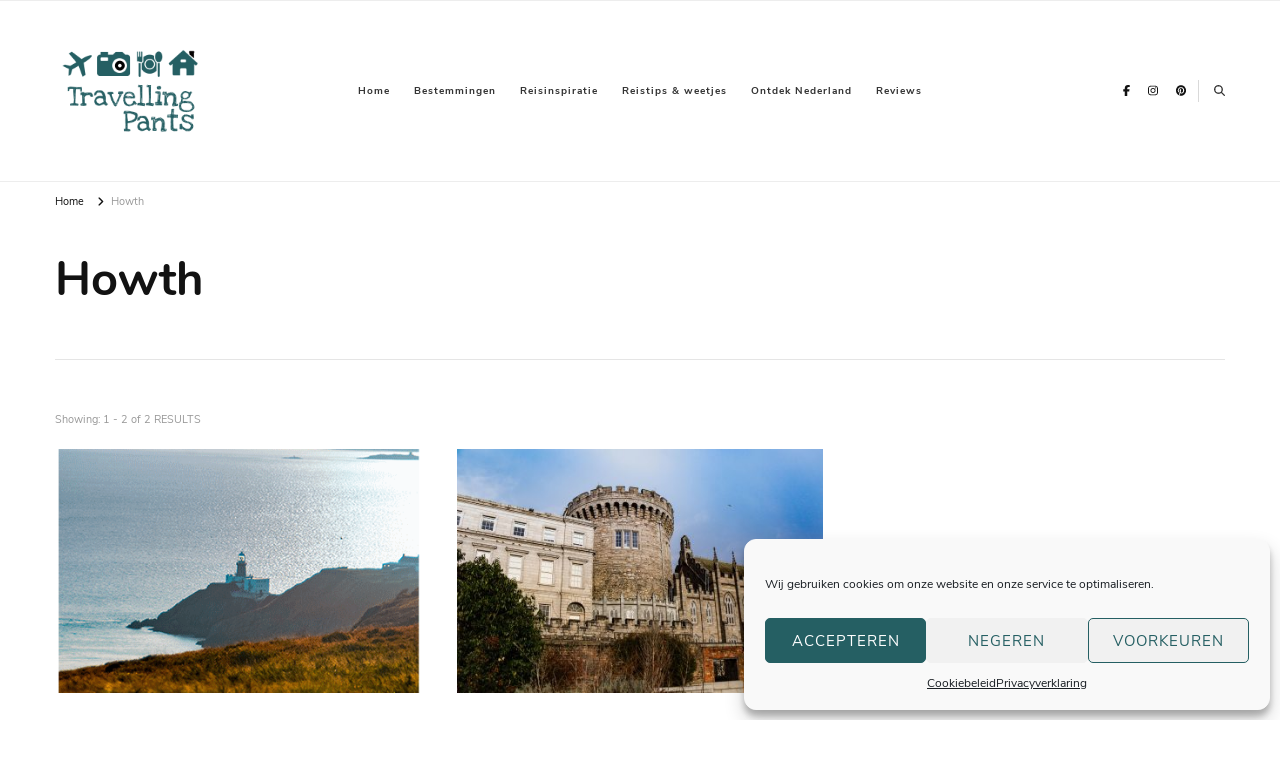

--- FILE ---
content_type: text/html; charset=UTF-8
request_url: https://www.travellingpants.nl/tag/howth/
body_size: 18902
content:
    <!DOCTYPE html>
    <html lang="nl-NL" prefix="og: http://ogp.me/ns#">
    <head itemscope itemtype="http://schema.org/WebSite">
	    <meta charset="UTF-8">
    <meta name="viewport" content="width=device-width, initial-scale=1">
    <link rel="profile" href="http://gmpg.org/xfn/11">
    <meta name='robots' content='index, follow, max-image-preview:large, max-snippet:-1, max-video-preview:-1' />

	<!-- This site is optimized with the Yoast SEO Premium plugin v19.2.1 (Yoast SEO v21.7) - https://yoast.com/wordpress/plugins/seo/ -->
	<title>Howth Archieven - Travelling Pants</title>
	<link rel="canonical" href="https://www.travellingpants.nl/tag/howth/" />
	<meta property="og:locale" content="nl_NL" />
	<meta property="og:type" content="article" />
	<meta property="og:title" content="Howth Archieven" />
	<meta property="og:url" content="https://www.travellingpants.nl/tag/howth/" />
	<meta property="og:site_name" content="Travelling Pants" />
	<meta name="twitter:card" content="summary_large_image" />
	<script type="application/ld+json" class="yoast-schema-graph">{"@context":"https://schema.org","@graph":[{"@type":"CollectionPage","@id":"https://www.travellingpants.nl/tag/howth/","url":"https://www.travellingpants.nl/tag/howth/","name":"Howth Archieven - Travelling Pants","isPartOf":{"@id":"https://www.travellingpants.nl/#website"},"primaryImageOfPage":{"@id":"https://www.travellingpants.nl/tag/howth/#primaryimage"},"image":{"@id":"https://www.travellingpants.nl/tag/howth/#primaryimage"},"thumbnailUrl":"https://www.travellingpants.nl/wp-content/uploads/2021/04/Uitgelicht-rond-4.png","breadcrumb":{"@id":"https://www.travellingpants.nl/tag/howth/#breadcrumb"},"inLanguage":"nl-NL"},{"@type":"ImageObject","inLanguage":"nl-NL","@id":"https://www.travellingpants.nl/tag/howth/#primaryimage","url":"https://www.travellingpants.nl/wp-content/uploads/2021/04/Uitgelicht-rond-4.png","contentUrl":"https://www.travellingpants.nl/wp-content/uploads/2021/04/Uitgelicht-rond-4.png","width":420,"height":420,"caption":"Wandelen op de kliffen Ierland Howth"},{"@type":"BreadcrumbList","@id":"https://www.travellingpants.nl/tag/howth/#breadcrumb","itemListElement":[{"@type":"ListItem","position":1,"name":"Home","item":"https://www.travellingpants.nl/"},{"@type":"ListItem","position":2,"name":"Howth"}]},{"@type":"WebSite","@id":"https://www.travellingpants.nl/#website","url":"https://www.travellingpants.nl/","name":"Travelling Pants","description":"Over reizen, vakanties &amp; backpacken","publisher":{"@id":"https://www.travellingpants.nl/#organization"},"potentialAction":[{"@type":"SearchAction","target":{"@type":"EntryPoint","urlTemplate":"https://www.travellingpants.nl/?s={search_term_string}"},"query-input":"required name=search_term_string"}],"inLanguage":"nl-NL"},{"@type":"Organization","@id":"https://www.travellingpants.nl/#organization","name":"Travelling Pants","url":"https://www.travellingpants.nl/","logo":{"@type":"ImageObject","inLanguage":"nl-NL","@id":"https://www.travellingpants.nl/#/schema/logo/image/","url":"https://www.travellingpants.nl/wp-content/uploads/2020/10/cropped-f7ad0d85-8c12-4075-adb8-e37e43f0fe9d_200x200.png","contentUrl":"https://www.travellingpants.nl/wp-content/uploads/2020/10/cropped-f7ad0d85-8c12-4075-adb8-e37e43f0fe9d_200x200.png","width":200,"height":200,"caption":"Travelling Pants"},"image":{"@id":"https://www.travellingpants.nl/#/schema/logo/image/"},"sameAs":["https://www.facebook.com/travellingpantsnl","https://www.instagram.com/travellingpantsnl/","https://nl.pinterest.com/travellingpantsnl/"]}]}</script>
	<!-- / Yoast SEO Premium plugin. -->


<link rel="alternate" type="application/rss+xml" title="Travelling Pants &raquo; feed" href="https://www.travellingpants.nl/feed/" />
<link rel="alternate" type="application/rss+xml" title="Travelling Pants &raquo; reactiesfeed" href="https://www.travellingpants.nl/comments/feed/" />
<link rel="alternate" type="application/rss+xml" title="Travelling Pants &raquo; Howth tagfeed" href="https://www.travellingpants.nl/tag/howth/feed/" />
<script type="text/javascript">
/* <![CDATA[ */
window._wpemojiSettings = {"baseUrl":"https:\/\/s.w.org\/images\/core\/emoji\/14.0.0\/72x72\/","ext":".png","svgUrl":"https:\/\/s.w.org\/images\/core\/emoji\/14.0.0\/svg\/","svgExt":".svg","source":{"concatemoji":"https:\/\/www.travellingpants.nl\/wp-includes\/js\/wp-emoji-release.min.js?ver=6.4.7"}};
/*! This file is auto-generated */
!function(i,n){var o,s,e;function c(e){try{var t={supportTests:e,timestamp:(new Date).valueOf()};sessionStorage.setItem(o,JSON.stringify(t))}catch(e){}}function p(e,t,n){e.clearRect(0,0,e.canvas.width,e.canvas.height),e.fillText(t,0,0);var t=new Uint32Array(e.getImageData(0,0,e.canvas.width,e.canvas.height).data),r=(e.clearRect(0,0,e.canvas.width,e.canvas.height),e.fillText(n,0,0),new Uint32Array(e.getImageData(0,0,e.canvas.width,e.canvas.height).data));return t.every(function(e,t){return e===r[t]})}function u(e,t,n){switch(t){case"flag":return n(e,"\ud83c\udff3\ufe0f\u200d\u26a7\ufe0f","\ud83c\udff3\ufe0f\u200b\u26a7\ufe0f")?!1:!n(e,"\ud83c\uddfa\ud83c\uddf3","\ud83c\uddfa\u200b\ud83c\uddf3")&&!n(e,"\ud83c\udff4\udb40\udc67\udb40\udc62\udb40\udc65\udb40\udc6e\udb40\udc67\udb40\udc7f","\ud83c\udff4\u200b\udb40\udc67\u200b\udb40\udc62\u200b\udb40\udc65\u200b\udb40\udc6e\u200b\udb40\udc67\u200b\udb40\udc7f");case"emoji":return!n(e,"\ud83e\udef1\ud83c\udffb\u200d\ud83e\udef2\ud83c\udfff","\ud83e\udef1\ud83c\udffb\u200b\ud83e\udef2\ud83c\udfff")}return!1}function f(e,t,n){var r="undefined"!=typeof WorkerGlobalScope&&self instanceof WorkerGlobalScope?new OffscreenCanvas(300,150):i.createElement("canvas"),a=r.getContext("2d",{willReadFrequently:!0}),o=(a.textBaseline="top",a.font="600 32px Arial",{});return e.forEach(function(e){o[e]=t(a,e,n)}),o}function t(e){var t=i.createElement("script");t.src=e,t.defer=!0,i.head.appendChild(t)}"undefined"!=typeof Promise&&(o="wpEmojiSettingsSupports",s=["flag","emoji"],n.supports={everything:!0,everythingExceptFlag:!0},e=new Promise(function(e){i.addEventListener("DOMContentLoaded",e,{once:!0})}),new Promise(function(t){var n=function(){try{var e=JSON.parse(sessionStorage.getItem(o));if("object"==typeof e&&"number"==typeof e.timestamp&&(new Date).valueOf()<e.timestamp+604800&&"object"==typeof e.supportTests)return e.supportTests}catch(e){}return null}();if(!n){if("undefined"!=typeof Worker&&"undefined"!=typeof OffscreenCanvas&&"undefined"!=typeof URL&&URL.createObjectURL&&"undefined"!=typeof Blob)try{var e="postMessage("+f.toString()+"("+[JSON.stringify(s),u.toString(),p.toString()].join(",")+"));",r=new Blob([e],{type:"text/javascript"}),a=new Worker(URL.createObjectURL(r),{name:"wpTestEmojiSupports"});return void(a.onmessage=function(e){c(n=e.data),a.terminate(),t(n)})}catch(e){}c(n=f(s,u,p))}t(n)}).then(function(e){for(var t in e)n.supports[t]=e[t],n.supports.everything=n.supports.everything&&n.supports[t],"flag"!==t&&(n.supports.everythingExceptFlag=n.supports.everythingExceptFlag&&n.supports[t]);n.supports.everythingExceptFlag=n.supports.everythingExceptFlag&&!n.supports.flag,n.DOMReady=!1,n.readyCallback=function(){n.DOMReady=!0}}).then(function(){return e}).then(function(){var e;n.supports.everything||(n.readyCallback(),(e=n.source||{}).concatemoji?t(e.concatemoji):e.wpemoji&&e.twemoji&&(t(e.twemoji),t(e.wpemoji)))}))}((window,document),window._wpemojiSettings);
/* ]]> */
</script>
<style id='wp-emoji-styles-inline-css' type='text/css'>

	img.wp-smiley, img.emoji {
		display: inline !important;
		border: none !important;
		box-shadow: none !important;
		height: 1em !important;
		width: 1em !important;
		margin: 0 0.07em !important;
		vertical-align: -0.1em !important;
		background: none !important;
		padding: 0 !important;
	}
</style>
<link rel='stylesheet' id='wp-block-library-css' href='https://www.travellingpants.nl/wp-includes/css/dist/block-library/style.min.css?ver=6.4.7' type='text/css' media='all' />
<style id='wp-block-library-theme-inline-css' type='text/css'>
.wp-block-audio figcaption{color:#555;font-size:13px;text-align:center}.is-dark-theme .wp-block-audio figcaption{color:hsla(0,0%,100%,.65)}.wp-block-audio{margin:0 0 1em}.wp-block-code{border:1px solid #ccc;border-radius:4px;font-family:Menlo,Consolas,monaco,monospace;padding:.8em 1em}.wp-block-embed figcaption{color:#555;font-size:13px;text-align:center}.is-dark-theme .wp-block-embed figcaption{color:hsla(0,0%,100%,.65)}.wp-block-embed{margin:0 0 1em}.blocks-gallery-caption{color:#555;font-size:13px;text-align:center}.is-dark-theme .blocks-gallery-caption{color:hsla(0,0%,100%,.65)}.wp-block-image figcaption{color:#555;font-size:13px;text-align:center}.is-dark-theme .wp-block-image figcaption{color:hsla(0,0%,100%,.65)}.wp-block-image{margin:0 0 1em}.wp-block-pullquote{border-bottom:4px solid;border-top:4px solid;color:currentColor;margin-bottom:1.75em}.wp-block-pullquote cite,.wp-block-pullquote footer,.wp-block-pullquote__citation{color:currentColor;font-size:.8125em;font-style:normal;text-transform:uppercase}.wp-block-quote{border-left:.25em solid;margin:0 0 1.75em;padding-left:1em}.wp-block-quote cite,.wp-block-quote footer{color:currentColor;font-size:.8125em;font-style:normal;position:relative}.wp-block-quote.has-text-align-right{border-left:none;border-right:.25em solid;padding-left:0;padding-right:1em}.wp-block-quote.has-text-align-center{border:none;padding-left:0}.wp-block-quote.is-large,.wp-block-quote.is-style-large,.wp-block-quote.is-style-plain{border:none}.wp-block-search .wp-block-search__label{font-weight:700}.wp-block-search__button{border:1px solid #ccc;padding:.375em .625em}:where(.wp-block-group.has-background){padding:1.25em 2.375em}.wp-block-separator.has-css-opacity{opacity:.4}.wp-block-separator{border:none;border-bottom:2px solid;margin-left:auto;margin-right:auto}.wp-block-separator.has-alpha-channel-opacity{opacity:1}.wp-block-separator:not(.is-style-wide):not(.is-style-dots){width:100px}.wp-block-separator.has-background:not(.is-style-dots){border-bottom:none;height:1px}.wp-block-separator.has-background:not(.is-style-wide):not(.is-style-dots){height:2px}.wp-block-table{margin:0 0 1em}.wp-block-table td,.wp-block-table th{word-break:normal}.wp-block-table figcaption{color:#555;font-size:13px;text-align:center}.is-dark-theme .wp-block-table figcaption{color:hsla(0,0%,100%,.65)}.wp-block-video figcaption{color:#555;font-size:13px;text-align:center}.is-dark-theme .wp-block-video figcaption{color:hsla(0,0%,100%,.65)}.wp-block-video{margin:0 0 1em}.wp-block-template-part.has-background{margin-bottom:0;margin-top:0;padding:1.25em 2.375em}
</style>
<style id='classic-theme-styles-inline-css' type='text/css'>
/*! This file is auto-generated */
.wp-block-button__link{color:#fff;background-color:#32373c;border-radius:9999px;box-shadow:none;text-decoration:none;padding:calc(.667em + 2px) calc(1.333em + 2px);font-size:1.125em}.wp-block-file__button{background:#32373c;color:#fff;text-decoration:none}
</style>
<style id='global-styles-inline-css' type='text/css'>
body{--wp--preset--color--black: #000000;--wp--preset--color--cyan-bluish-gray: #abb8c3;--wp--preset--color--white: #ffffff;--wp--preset--color--pale-pink: #f78da7;--wp--preset--color--vivid-red: #cf2e2e;--wp--preset--color--luminous-vivid-orange: #ff6900;--wp--preset--color--luminous-vivid-amber: #fcb900;--wp--preset--color--light-green-cyan: #7bdcb5;--wp--preset--color--vivid-green-cyan: #00d084;--wp--preset--color--pale-cyan-blue: #8ed1fc;--wp--preset--color--vivid-cyan-blue: #0693e3;--wp--preset--color--vivid-purple: #9b51e0;--wp--preset--gradient--vivid-cyan-blue-to-vivid-purple: linear-gradient(135deg,rgba(6,147,227,1) 0%,rgb(155,81,224) 100%);--wp--preset--gradient--light-green-cyan-to-vivid-green-cyan: linear-gradient(135deg,rgb(122,220,180) 0%,rgb(0,208,130) 100%);--wp--preset--gradient--luminous-vivid-amber-to-luminous-vivid-orange: linear-gradient(135deg,rgba(252,185,0,1) 0%,rgba(255,105,0,1) 100%);--wp--preset--gradient--luminous-vivid-orange-to-vivid-red: linear-gradient(135deg,rgba(255,105,0,1) 0%,rgb(207,46,46) 100%);--wp--preset--gradient--very-light-gray-to-cyan-bluish-gray: linear-gradient(135deg,rgb(238,238,238) 0%,rgb(169,184,195) 100%);--wp--preset--gradient--cool-to-warm-spectrum: linear-gradient(135deg,rgb(74,234,220) 0%,rgb(151,120,209) 20%,rgb(207,42,186) 40%,rgb(238,44,130) 60%,rgb(251,105,98) 80%,rgb(254,248,76) 100%);--wp--preset--gradient--blush-light-purple: linear-gradient(135deg,rgb(255,206,236) 0%,rgb(152,150,240) 100%);--wp--preset--gradient--blush-bordeaux: linear-gradient(135deg,rgb(254,205,165) 0%,rgb(254,45,45) 50%,rgb(107,0,62) 100%);--wp--preset--gradient--luminous-dusk: linear-gradient(135deg,rgb(255,203,112) 0%,rgb(199,81,192) 50%,rgb(65,88,208) 100%);--wp--preset--gradient--pale-ocean: linear-gradient(135deg,rgb(255,245,203) 0%,rgb(182,227,212) 50%,rgb(51,167,181) 100%);--wp--preset--gradient--electric-grass: linear-gradient(135deg,rgb(202,248,128) 0%,rgb(113,206,126) 100%);--wp--preset--gradient--midnight: linear-gradient(135deg,rgb(2,3,129) 0%,rgb(40,116,252) 100%);--wp--preset--font-size--small: 13px;--wp--preset--font-size--medium: 20px;--wp--preset--font-size--large: 36px;--wp--preset--font-size--x-large: 42px;--wp--preset--spacing--20: 0.44rem;--wp--preset--spacing--30: 0.67rem;--wp--preset--spacing--40: 1rem;--wp--preset--spacing--50: 1.5rem;--wp--preset--spacing--60: 2.25rem;--wp--preset--spacing--70: 3.38rem;--wp--preset--spacing--80: 5.06rem;--wp--preset--shadow--natural: 6px 6px 9px rgba(0, 0, 0, 0.2);--wp--preset--shadow--deep: 12px 12px 50px rgba(0, 0, 0, 0.4);--wp--preset--shadow--sharp: 6px 6px 0px rgba(0, 0, 0, 0.2);--wp--preset--shadow--outlined: 6px 6px 0px -3px rgba(255, 255, 255, 1), 6px 6px rgba(0, 0, 0, 1);--wp--preset--shadow--crisp: 6px 6px 0px rgba(0, 0, 0, 1);}:where(.is-layout-flex){gap: 0.5em;}:where(.is-layout-grid){gap: 0.5em;}body .is-layout-flow > .alignleft{float: left;margin-inline-start: 0;margin-inline-end: 2em;}body .is-layout-flow > .alignright{float: right;margin-inline-start: 2em;margin-inline-end: 0;}body .is-layout-flow > .aligncenter{margin-left: auto !important;margin-right: auto !important;}body .is-layout-constrained > .alignleft{float: left;margin-inline-start: 0;margin-inline-end: 2em;}body .is-layout-constrained > .alignright{float: right;margin-inline-start: 2em;margin-inline-end: 0;}body .is-layout-constrained > .aligncenter{margin-left: auto !important;margin-right: auto !important;}body .is-layout-constrained > :where(:not(.alignleft):not(.alignright):not(.alignfull)){max-width: var(--wp--style--global--content-size);margin-left: auto !important;margin-right: auto !important;}body .is-layout-constrained > .alignwide{max-width: var(--wp--style--global--wide-size);}body .is-layout-flex{display: flex;}body .is-layout-flex{flex-wrap: wrap;align-items: center;}body .is-layout-flex > *{margin: 0;}body .is-layout-grid{display: grid;}body .is-layout-grid > *{margin: 0;}:where(.wp-block-columns.is-layout-flex){gap: 2em;}:where(.wp-block-columns.is-layout-grid){gap: 2em;}:where(.wp-block-post-template.is-layout-flex){gap: 1.25em;}:where(.wp-block-post-template.is-layout-grid){gap: 1.25em;}.has-black-color{color: var(--wp--preset--color--black) !important;}.has-cyan-bluish-gray-color{color: var(--wp--preset--color--cyan-bluish-gray) !important;}.has-white-color{color: var(--wp--preset--color--white) !important;}.has-pale-pink-color{color: var(--wp--preset--color--pale-pink) !important;}.has-vivid-red-color{color: var(--wp--preset--color--vivid-red) !important;}.has-luminous-vivid-orange-color{color: var(--wp--preset--color--luminous-vivid-orange) !important;}.has-luminous-vivid-amber-color{color: var(--wp--preset--color--luminous-vivid-amber) !important;}.has-light-green-cyan-color{color: var(--wp--preset--color--light-green-cyan) !important;}.has-vivid-green-cyan-color{color: var(--wp--preset--color--vivid-green-cyan) !important;}.has-pale-cyan-blue-color{color: var(--wp--preset--color--pale-cyan-blue) !important;}.has-vivid-cyan-blue-color{color: var(--wp--preset--color--vivid-cyan-blue) !important;}.has-vivid-purple-color{color: var(--wp--preset--color--vivid-purple) !important;}.has-black-background-color{background-color: var(--wp--preset--color--black) !important;}.has-cyan-bluish-gray-background-color{background-color: var(--wp--preset--color--cyan-bluish-gray) !important;}.has-white-background-color{background-color: var(--wp--preset--color--white) !important;}.has-pale-pink-background-color{background-color: var(--wp--preset--color--pale-pink) !important;}.has-vivid-red-background-color{background-color: var(--wp--preset--color--vivid-red) !important;}.has-luminous-vivid-orange-background-color{background-color: var(--wp--preset--color--luminous-vivid-orange) !important;}.has-luminous-vivid-amber-background-color{background-color: var(--wp--preset--color--luminous-vivid-amber) !important;}.has-light-green-cyan-background-color{background-color: var(--wp--preset--color--light-green-cyan) !important;}.has-vivid-green-cyan-background-color{background-color: var(--wp--preset--color--vivid-green-cyan) !important;}.has-pale-cyan-blue-background-color{background-color: var(--wp--preset--color--pale-cyan-blue) !important;}.has-vivid-cyan-blue-background-color{background-color: var(--wp--preset--color--vivid-cyan-blue) !important;}.has-vivid-purple-background-color{background-color: var(--wp--preset--color--vivid-purple) !important;}.has-black-border-color{border-color: var(--wp--preset--color--black) !important;}.has-cyan-bluish-gray-border-color{border-color: var(--wp--preset--color--cyan-bluish-gray) !important;}.has-white-border-color{border-color: var(--wp--preset--color--white) !important;}.has-pale-pink-border-color{border-color: var(--wp--preset--color--pale-pink) !important;}.has-vivid-red-border-color{border-color: var(--wp--preset--color--vivid-red) !important;}.has-luminous-vivid-orange-border-color{border-color: var(--wp--preset--color--luminous-vivid-orange) !important;}.has-luminous-vivid-amber-border-color{border-color: var(--wp--preset--color--luminous-vivid-amber) !important;}.has-light-green-cyan-border-color{border-color: var(--wp--preset--color--light-green-cyan) !important;}.has-vivid-green-cyan-border-color{border-color: var(--wp--preset--color--vivid-green-cyan) !important;}.has-pale-cyan-blue-border-color{border-color: var(--wp--preset--color--pale-cyan-blue) !important;}.has-vivid-cyan-blue-border-color{border-color: var(--wp--preset--color--vivid-cyan-blue) !important;}.has-vivid-purple-border-color{border-color: var(--wp--preset--color--vivid-purple) !important;}.has-vivid-cyan-blue-to-vivid-purple-gradient-background{background: var(--wp--preset--gradient--vivid-cyan-blue-to-vivid-purple) !important;}.has-light-green-cyan-to-vivid-green-cyan-gradient-background{background: var(--wp--preset--gradient--light-green-cyan-to-vivid-green-cyan) !important;}.has-luminous-vivid-amber-to-luminous-vivid-orange-gradient-background{background: var(--wp--preset--gradient--luminous-vivid-amber-to-luminous-vivid-orange) !important;}.has-luminous-vivid-orange-to-vivid-red-gradient-background{background: var(--wp--preset--gradient--luminous-vivid-orange-to-vivid-red) !important;}.has-very-light-gray-to-cyan-bluish-gray-gradient-background{background: var(--wp--preset--gradient--very-light-gray-to-cyan-bluish-gray) !important;}.has-cool-to-warm-spectrum-gradient-background{background: var(--wp--preset--gradient--cool-to-warm-spectrum) !important;}.has-blush-light-purple-gradient-background{background: var(--wp--preset--gradient--blush-light-purple) !important;}.has-blush-bordeaux-gradient-background{background: var(--wp--preset--gradient--blush-bordeaux) !important;}.has-luminous-dusk-gradient-background{background: var(--wp--preset--gradient--luminous-dusk) !important;}.has-pale-ocean-gradient-background{background: var(--wp--preset--gradient--pale-ocean) !important;}.has-electric-grass-gradient-background{background: var(--wp--preset--gradient--electric-grass) !important;}.has-midnight-gradient-background{background: var(--wp--preset--gradient--midnight) !important;}.has-small-font-size{font-size: var(--wp--preset--font-size--small) !important;}.has-medium-font-size{font-size: var(--wp--preset--font-size--medium) !important;}.has-large-font-size{font-size: var(--wp--preset--font-size--large) !important;}.has-x-large-font-size{font-size: var(--wp--preset--font-size--x-large) !important;}
.wp-block-navigation a:where(:not(.wp-element-button)){color: inherit;}
:where(.wp-block-post-template.is-layout-flex){gap: 1.25em;}:where(.wp-block-post-template.is-layout-grid){gap: 1.25em;}
:where(.wp-block-columns.is-layout-flex){gap: 2em;}:where(.wp-block-columns.is-layout-grid){gap: 2em;}
.wp-block-pullquote{font-size: 1.5em;line-height: 1.6;}
</style>
<link rel='stylesheet' id='blossomthemes-toolkit-css' href='https://www.travellingpants.nl/wp-content/plugins/blossomthemes-toolkit/public/css/blossomthemes-toolkit-public.min.css?ver=2.2.7' type='text/css' media='all' />
<link rel='stylesheet' id='cmplz-general-css' href='https://www.travellingpants.nl/wp-content/plugins/complianz-gdpr/assets/css/cookieblocker.min.css?ver=6.5.6' type='text/css' media='all' />
<link rel='stylesheet' id='wordpress-popular-posts-css-css' href='https://www.travellingpants.nl/wp-content/plugins/wordpress-popular-posts/assets/css/wpp.css?ver=6.3.4' type='text/css' media='all' />
<link rel='stylesheet' id='owl-carousel-css' href='https://www.travellingpants.nl/wp-content/themes/vilva-pro/css/owl.carousel.min.css?ver=2.3.4' type='text/css' media='all' />
<link rel='stylesheet' id='animate-css' href='https://www.travellingpants.nl/wp-content/themes/vilva-pro/css/animate.min.css?ver=3.5.2' type='text/css' media='all' />
<link rel='stylesheet' id='perfect-scrollbar-css' href='https://www.travellingpants.nl/wp-content/themes/vilva-pro/css/perfect-scrollbar.min.css?ver=1.3.0' type='text/css' media='all' />
<link rel='stylesheet' id='vilva-pro-css' href='https://www.travellingpants.nl/wp-content/themes/vilva-pro/style.css?ver=2.2.1' type='text/css' media='all' />
<link rel='stylesheet' id='vilva-pro-gutenberg-css' href='https://www.travellingpants.nl/wp-content/themes/vilva-pro/css/gutenberg.min.css?ver=2.2.1' type='text/css' media='all' />
<script type="text/javascript" src="https://www.travellingpants.nl/wp-content/plugins/google-analytics-for-wordpress/assets/js/frontend-gtag.min.js?ver=9.11.1" id="monsterinsights-frontend-script-js" async="async" data-wp-strategy="async"></script>
<script data-cfasync="false" data-wpfc-render="false" type="text/javascript" id='monsterinsights-frontend-script-js-extra'>/* <![CDATA[ */
var monsterinsights_frontend = {"js_events_tracking":"true","download_extensions":"doc,pdf,ppt,zip,xls,docx,pptx,xlsx","inbound_paths":"[{\"path\":\"\\\/go\\\/\",\"label\":\"affiliate\"},{\"path\":\"\\\/recommend\\\/\",\"label\":\"affiliate\"}]","home_url":"https:\/\/www.travellingpants.nl","hash_tracking":"false","v4_id":"G-S1ZDG4QF40"};/* ]]> */
</script>
<script type="text/javascript" src="https://www.travellingpants.nl/wp-includes/js/jquery/jquery.min.js?ver=3.7.1" id="jquery-core-js"></script>
<script type="text/javascript" src="https://www.travellingpants.nl/wp-includes/js/jquery/jquery-migrate.min.js?ver=3.4.1" id="jquery-migrate-js"></script>
<script type="application/json" id="wpp-json">

{"sampling_active":0,"sampling_rate":100,"ajax_url":"https:\/\/www.travellingpants.nl\/wp-json\/wordpress-popular-posts\/v1\/popular-posts","api_url":"https:\/\/www.travellingpants.nl\/wp-json\/wordpress-popular-posts","ID":0,"token":"8ba4080aba","lang":0,"debug":0}

</script>
<script type="text/javascript" src="https://www.travellingpants.nl/wp-content/plugins/wordpress-popular-posts/assets/js/wpp.min.js?ver=6.3.4" id="wpp-js-js"></script>
<script type="text/javascript" id="wp-statistics-tracker-js-extra">
/* <![CDATA[ */
var WP_Statistics_Tracker_Object = {"hitRequestUrl":"https:\/\/www.travellingpants.nl\/wp-json\/wp-statistics\/v2\/hit?wp_statistics_hit_rest=yes&track_all=0&current_page_type=post_tag&current_page_id=95&search_query&page_uri=L3RhZy9ob3d0aC8","keepOnlineRequestUrl":"https:\/\/www.travellingpants.nl\/wp-json\/wp-statistics\/v2\/online?wp_statistics_hit_rest=yes&track_all=0&current_page_type=post_tag&current_page_id=95&search_query&page_uri=L3RhZy9ob3d0aC8","option":{"dntEnabled":false,"cacheCompatibility":""}};
/* ]]> */
</script>
<script type="text/javascript" src="https://www.travellingpants.nl/wp-content/plugins/wp-statistics/assets/js/tracker.js?ver=6.4.7" id="wp-statistics-tracker-js"></script>
<link rel="https://api.w.org/" href="https://www.travellingpants.nl/wp-json/" /><link rel="alternate" type="application/json" href="https://www.travellingpants.nl/wp-json/wp/v2/tags/95" /><link rel="EditURI" type="application/rsd+xml" title="RSD" href="https://www.travellingpants.nl/xmlrpc.php?rsd" />
<meta name="generator" content="WordPress 6.4.7" />
		<!-- Custom Logo: hide header text -->
		<style id="custom-logo-css" type="text/css">
			.site-title, .site-description {
				position: absolute;
				clip: rect(1px, 1px, 1px, 1px);
			}
		</style>
		<style>.cmplz-hidden{display:none!important;}</style>            <style id="wpp-loading-animation-styles">@-webkit-keyframes bgslide{from{background-position-x:0}to{background-position-x:-200%}}@keyframes bgslide{from{background-position-x:0}to{background-position-x:-200%}}.wpp-widget-placeholder,.wpp-widget-block-placeholder,.wpp-shortcode-placeholder{margin:0 auto;width:60px;height:3px;background:#dd3737;background:linear-gradient(90deg,#dd3737 0%,#571313 10%,#dd3737 100%);background-size:200% auto;border-radius:3px;-webkit-animation:bgslide 1s infinite linear;animation:bgslide 1s infinite linear}</style>
            <!-- Analytics by WP Statistics v14.3.2 - https://wp-statistics.com/ -->
<link rel="icon" href="https://www.travellingpants.nl/wp-content/uploads/2021/04/cropped-tp-32x32.png" sizes="32x32" />
<link rel="icon" href="https://www.travellingpants.nl/wp-content/uploads/2021/04/cropped-tp-192x192.png" sizes="192x192" />
<link rel="apple-touch-icon" href="https://www.travellingpants.nl/wp-content/uploads/2021/04/cropped-tp-180x180.png" />
<meta name="msapplication-TileImage" content="https://www.travellingpants.nl/wp-content/uploads/2021/04/cropped-tp-270x270.png" />
<style type='text/css' media='all'>     
    .content-newsletter .blossomthemes-email-newsletter-wrapper.bg-img:after,
    .widget_blossomthemes_email_newsletter_widget .blossomthemes-email-newsletter-wrapper:after{
        background: rgba(37, 95, 99, 0.8);    }
    
    /*Typography*/

    body,
    button,
    input,
    select,
    optgroup,
    textarea{
        font-family : Nunito Sans;
        font-size   : 14px;        
    }
    
    
    :root {
	    --primary-font: Nunito Sans;
	    --secondary-font: Nunito;
	    --primary-color: #255f63;
	    --primary-color-rgb: 37, 95, 99;
	}
    
    .site-branding .site-title-wrap .site-title{
        font-size   : 56px;
        font-family : EB Garamond;
        font-weight : 400;
        font-style  : normal;
    }
    
    .site-branding .site-title-wrap .site-title a{
		color: #121212;
	}
    
    .custom-logo-link img{
	    width: 150px;
	    max-width: 100%;
	}

    /*Typography*/
        
    #primary .post .entry-content h1,
    #primary .page .entry-content h1{
        font-family: Nunito Sans;
        font-size: 49px;        
    }
    
    #primary .post .entry-content h2,
    #primary .page .entry-content h2{
        font-family: Nunito Sans;
        font-size: 39px;
    }
    
    #primary .post .entry-content h3,
    #primary .page .entry-content h3{
        font-family: Nunito Sans;
        font-size: 31px;
    }
    
    #primary .post .entry-content h4,
    #primary .page .entry-content h4{
        font-family: Nunito Sans;
        font-size: 25px;
    }
    
    #primary .post .entry-content h5,
    #primary .page .entry-content h5{
        font-family: Nunito Sans;
        font-size: 20px;
    }
    
    #primary .post .entry-content h6,
    #primary .page .entry-content h6{
        font-family: Nunito Sans;
        font-size: 16px;
    }

    .comment-body .reply .comment-reply-link:hover:before {
		background-image: url('data:image/svg+xml; utf-8, <svg xmlns="http://www.w3.org/2000/svg" width="18" height="15" viewBox="0 0 18 15"><path d="M934,147.2a11.941,11.941,0,0,1,7.5,3.7,16.063,16.063,0,0,1,3.5,7.3c-2.4-3.4-6.1-5.1-11-5.1v4.1l-7-7,7-7Z" transform="translate(-927 -143.2)" fill="%23255f63"/></svg>');
	}

	.site-header.style-five .header-mid .search-form .search-submit:hover {
		background-image: url('data:image/svg+xml; utf-8, <svg xmlns="http://www.w3.org/2000/svg" viewBox="0 0 512 512"><path fill="%23255f63" d="M508.5 468.9L387.1 347.5c-2.3-2.3-5.3-3.5-8.5-3.5h-13.2c31.5-36.5 50.6-84 50.6-136C416 93.1 322.9 0 208 0S0 93.1 0 208s93.1 208 208 208c52 0 99.5-19.1 136-50.6v13.2c0 3.2 1.3 6.2 3.5 8.5l121.4 121.4c4.7 4.7 12.3 4.7 17 0l22.6-22.6c4.7-4.7 4.7-12.3 0-17zM208 368c-88.4 0-160-71.6-160-160S119.6 48 208 48s160 71.6 160 160-71.6 160-160 160z"></path></svg>');
	}

	.site-header.style-seven .header-bottom .search-form .search-submit:hover {
		background-image: url('data:image/svg+xml; utf-8, <svg xmlns="http://www.w3.org/2000/svg" viewBox="0 0 512 512"><path fill="%23255f63" d="M508.5 468.9L387.1 347.5c-2.3-2.3-5.3-3.5-8.5-3.5h-13.2c31.5-36.5 50.6-84 50.6-136C416 93.1 322.9 0 208 0S0 93.1 0 208s93.1 208 208 208c52 0 99.5-19.1 136-50.6v13.2c0 3.2 1.3 6.2 3.5 8.5l121.4 121.4c4.7 4.7 12.3 4.7 17 0l22.6-22.6c4.7-4.7 4.7-12.3 0-17zM208 368c-88.4 0-160-71.6-160-160S119.6 48 208 48s160 71.6 160 160-71.6 160-160 160z"></path></svg>');
	}

	.site-header.style-fourteen .search-form .search-submit:hover {
		background-image: url('data:image/svg+xml; utf-8, <svg xmlns="http://www.w3.org/2000/svg" viewBox="0 0 512 512"><path fill="%23255f63" d="M508.5 468.9L387.1 347.5c-2.3-2.3-5.3-3.5-8.5-3.5h-13.2c31.5-36.5 50.6-84 50.6-136C416 93.1 322.9 0 208 0S0 93.1 0 208s93.1 208 208 208c52 0 99.5-19.1 136-50.6v13.2c0 3.2 1.3 6.2 3.5 8.5l121.4 121.4c4.7 4.7 12.3 4.7 17 0l22.6-22.6c4.7-4.7 4.7-12.3 0-17zM208 368c-88.4 0-160-71.6-160-160S119.6 48 208 48s160 71.6 160 160-71.6 160-160 160z"></path></svg>');
	}

	.search-results .content-area > .page-header .search-submit:hover {
		background-image: url('data:image/svg+xml; utf-8, <svg xmlns="http://www.w3.org/2000/svg" viewBox="0 0 512 512"><path fill="%23255f63" d="M508.5 468.9L387.1 347.5c-2.3-2.3-5.3-3.5-8.5-3.5h-13.2c31.5-36.5 50.6-84 50.6-136C416 93.1 322.9 0 208 0S0 93.1 0 208s93.1 208 208 208c52 0 99.5-19.1 136-50.6v13.2c0 3.2 1.3 6.2 3.5 8.5l121.4 121.4c4.7 4.7 12.3 4.7 17 0l22.6-22.6c4.7-4.7 4.7-12.3 0-17zM208 368c-88.4 0-160-71.6-160-160S119.6 48 208 48s160 71.6 160 160-71.6 160-160 160z"></path></svg>');
	}

    .sticky-t-bar .sticky-bar-content {
        background: #333333;
        color: #ffffff;
    }

       
        
   </style>		<style type="text/css" id="wp-custom-css">
			h1, h2, h3, h4, h5, h6 {
	color: #255F63;
}		</style>
		<style id="wpforms-css-vars-root">
				:root {
					--wpforms-field-border-radius: 3px;
--wpforms-field-background-color: #ffffff;
--wpforms-field-border-color: rgba( 0, 0, 0, 0.25 );
--wpforms-field-text-color: rgba( 0, 0, 0, 0.7 );
--wpforms-label-color: rgba( 0, 0, 0, 0.85 );
--wpforms-label-sublabel-color: rgba( 0, 0, 0, 0.55 );
--wpforms-label-error-color: #d63637;
--wpforms-button-border-radius: 3px;
--wpforms-button-background-color: #066aab;
--wpforms-button-text-color: #ffffff;
--wpforms-field-size-input-height: 43px;
--wpforms-field-size-input-spacing: 15px;
--wpforms-field-size-font-size: 16px;
--wpforms-field-size-line-height: 19px;
--wpforms-field-size-padding-h: 14px;
--wpforms-field-size-checkbox-size: 16px;
--wpforms-field-size-sublabel-spacing: 5px;
--wpforms-field-size-icon-size: 1;
--wpforms-label-size-font-size: 16px;
--wpforms-label-size-line-height: 19px;
--wpforms-label-size-sublabel-font-size: 14px;
--wpforms-label-size-sublabel-line-height: 17px;
--wpforms-button-size-font-size: 17px;
--wpforms-button-size-height: 41px;
--wpforms-button-size-padding-h: 15px;
--wpforms-button-size-margin-top: 10px;

				}
			</style></head>

<body data-cmplz=1 class="archive tag tag-howth tag-95 wp-custom-logo wp-embed-responsive hfeed post-layout-two vilva-pro-has-blocks full-width" itemscope itemtype="http://schema.org/WebPage">

    <div id="page" class="site">
        <a class="skip-link" href="#content">Skip to Content</a>
    <header id="masthead" class="site-header style-eight" itemscope itemtype="http://schema.org/WPHeader">

	<div class="header-bottom">
		<div class="container">
			        <div class="site-branding" itemscope itemtype="http://schema.org/Organization">  
            <div class="site-logo">
                <a href="https://www.travellingpants.nl/" class="custom-logo-link" rel="home"><img width="200" height="200" src="https://www.travellingpants.nl/wp-content/uploads/2020/10/cropped-f7ad0d85-8c12-4075-adb8-e37e43f0fe9d_200x200.png" class="custom-logo" alt="travelling pants reizen" decoding="async" srcset="https://www.travellingpants.nl/wp-content/uploads/2020/10/cropped-f7ad0d85-8c12-4075-adb8-e37e43f0fe9d_200x200.png 200w, https://www.travellingpants.nl/wp-content/uploads/2020/10/cropped-f7ad0d85-8c12-4075-adb8-e37e43f0fe9d_200x200-60x60.png 60w, https://www.travellingpants.nl/wp-content/uploads/2020/10/cropped-f7ad0d85-8c12-4075-adb8-e37e43f0fe9d_200x200-150x150.png 150w" sizes="(max-width: 200px) 100vw, 200px" title="cropped-f7ad0d85-8c12-4075-adb8-e37e43f0fe9d_200x200.png" /></a>            </div>

            <div class="site-title-wrap">                    <p class="site-title" itemprop="name"><a href="https://www.travellingpants.nl/" rel="home" itemprop="url">Travelling Pants</a></p>
                                    <p class="site-description" itemprop="description">Over reizen, vakanties &amp; backpacken</p>
                </div>        </div>    
    	<nav id="site-navigation" class="main-navigation" itemscope itemtype="http://schema.org/SiteNavigationElement">
                    <button class="toggle-btn">
                <span class="toggle-bar"></span>
                <span class="toggle-bar"></span>
                <span class="toggle-bar"></span>
            </button>

    	<div class="menu-bovenste-menu-container"><ul id="primary-menu" class="nav-menu"><li id="menu-item-21" class="menu-item menu-item-type-custom menu-item-object-custom menu-item-home menu-item-21"><a href="https://www.travellingpants.nl/">Home</a></li>
<li id="menu-item-518" class="menu-item menu-item-type-post_type menu-item-object-page menu-item-518"><a href="https://www.travellingpants.nl/bestemmingen/">Bestemmingen</a></li>
<li id="menu-item-120" class="menu-item menu-item-type-taxonomy menu-item-object-category menu-item-120"><a href="https://www.travellingpants.nl/category/reisblog/">Reisinspiratie</a></li>
<li id="menu-item-1612" class="menu-item menu-item-type-taxonomy menu-item-object-category menu-item-1612"><a href="https://www.travellingpants.nl/category/reistips-weetjes/">Reistips &amp; weetjes</a></li>
<li id="menu-item-1736" class="menu-item menu-item-type-taxonomy menu-item-object-category menu-item-1736"><a href="https://www.travellingpants.nl/category/nederland/">Ontdek Nederland</a></li>
<li id="menu-item-1817" class="menu-item menu-item-type-taxonomy menu-item-object-category menu-item-1817"><a href="https://www.travellingpants.nl/category/reviews/">Reviews</a></li>
</ul></div>	</nav><!-- #site-navigation -->
    
			<div class="right">
				<div class="header-social">
					    <ul class="social-networks">
    	            <li>
                <a href="https://www.facebook.com/travellingpantsnl/" target="_blank" rel="nofollow noopener">
                    <i class="fab fa-facebook-f"></i>
                </a>
            </li>    	   
                        <li>
                <a href="https://www.instagram.com/travellingpantsnl/" target="_blank" rel="nofollow noopener">
                    <i class="fab fa-instagram"></i>
                </a>
            </li>    	   
                        <li>
                <a href="https://nl.pinterest.com/travellingpantsnl/" target="_blank" rel="nofollow noopener">
                    <i class="fab fa-pinterest"></i>
                </a>
            </li>    	   
            	</ul>
    				</div><!-- .header-social -->

				        <div class="header-search">
                            
            <button class="search-toggle">
                <i class="fas fa-search"></i>
            </button>
            <div class="header-search-wrap">
                <button class="close"></button>
            <form role="search" method="get" class="search-form" action="https://www.travellingpants.nl/">
                    <label>
                        <span class="screen-reader-text">Looking for Something?
                        </span>
                        <input type="search" class="search-field" placeholder="Type &amp; Hit Enter&hellip;" value="" name="s" />
                    </label>                
                    <input type="submit" id="submit-field" class="search-submit" value="Search" />
                </form></div>        </div><!-- .header-search -->
    			</div><!-- .right -->
		</div>
	</div><!-- .header-bottom -->
		
</header><!-- .site-header -->        <div class="top-bar">
    		<div class="container">
            <div class="breadcrumb-wrapper">
                <div id="crumbs" itemscope itemtype="http://schema.org/BreadcrumbList"> 
                    <span itemprop="itemListElement" itemscope itemtype="http://schema.org/ListItem">
                        <a itemprop="item" href="https://www.travellingpants.nl"><span itemprop="name">Home</span></a>
                        <meta itemprop="position" content="1" />
                        <span class="separator"><i class="fa fa-angle-right"></i></span>
                    </span><span class="current" itemprop="itemListElement" itemscope itemtype="http://schema.org/ListItem"><a itemprop="item" href="https://www.travellingpants.nl/tag/howth/"><span itemprop="name">Howth</span></a><meta itemprop="position" content="2" /></span></div></div><!-- .breadcrumb-wrapper -->    		</div>
    	</div>   
        <div id="content" class="site-content">    <div class="container">
        <div id="primary" class="content-area">
	
	        <header class="page-header">
            <div class="container">
                <h1 class="page-title">Howth</h1>            </div>
        </header>
        <span class="post-count"> Showing:  1 - 2 of 2 RESULTS </span>     
  
	<main id="main" class="site-main">

	
<article id="post-1329" class="post-1329 post type-post status-publish format-standard has-post-thumbnail hentry category-ierland category-reisblog tag-europa tag-howth tag-ierland latest_post" itemscope itemtype="https://schema.org/Blog">
    
	<figure class="post-thumbnail"><a href="https://www.travellingpants.nl/wandelen-over-de-kliffen-van-ierland-de-howth-cliff-walk/" class="post-thumbnail"><img width="420" height="280" src="https://www.travellingpants.nl/wp-content/uploads/2021/04/Uitgelicht-rond-4-420x280.png" class="attachment-vilva-blog size-vilva-blog wp-post-image" alt="Wandelen op de kliffen Ierland Howth" itemprop="image" decoding="async" fetchpriority="high" title="Uitgelicht rond" /></a></figure><div class="content-wrap">        <header class="entry-header">
    		<div class="entry-meta"><span class="posted-on">updated on  <a href="https://www.travellingpants.nl/wandelen-over-de-kliffen-van-ierland-de-howth-cliff-walk/" rel="bookmark"><time class="entry-date published updated" datetime="2022-04-15T11:12:16+01:00" itemprop="dateModified">15 april 2022</time><time class="updated" datetime="2021-04-25T08:15:33+01:00" itemprop="datePublished">25 april 2021</time></a></span><span class="category"><a href="https://www.travellingpants.nl/category/ierland/" rel="category tag">Ierland</a> <a href="https://www.travellingpants.nl/category/reisblog/" rel="category tag">Reisinspiratie</a></span></div><h2 class="entry-title"><a href="https://www.travellingpants.nl/wandelen-over-de-kliffen-van-ierland-de-howth-cliff-walk/" rel="bookmark">Wandelen over de kliffen in Ierland: de Howth Cliff Walk</a></h2>    	</header> 
    <div class="content-wrap"><div class="entry-content" itemprop="text"><p>Bij een bezoek aan Ierland mag je de Ierse kliffen niet overslaan. De meest bekende zijn de Kliffen van Moher, maar ook op andere plekken &hellip; </p>
</div></div><div class="entry-footer"><div class="button-wrap"><a href="https://www.travellingpants.nl/wandelen-over-de-kliffen-van-ierland-de-howth-cliff-walk/" class="btn-readmore">Lees verder<svg xmlns="http://www.w3.org/2000/svg" width="12" height="24" viewBox="0 0 12 24"><path d="M0,12,12,0,5.564,12,12,24Z" transform="translate(12 24) rotate(180)" fill="#121212"/></svg></a></div>	    <div class="social-share">

	    		    				<button class="share-icon">
							<i class="fas fa-share-alt"></i>
							<span class="share-title">share</span>
						</button>
	    						
			<ul class="social-networks">
				<li><a href="https://www.facebook.com/sharer/sharer.php?u=https://www.travellingpants.nl/wandelen-over-de-kliffen-van-ierland-de-howth-cliff-walk/" rel="nofollow noopener" target="_blank"><i class="fab fa-facebook-f" aria-hidden="true"></i></a></li><li><a href="https://pinterest.com/pin/create/button/?url=https://www.travellingpants.nl/wandelen-over-de-kliffen-van-ierland-de-howth-cliff-walk/%20&#038;media=https://www.travellingpants.nl/wp-content/uploads/2021/04/Uitgelicht-rond-4.png&#038;description=Wandelen%20over%20de%20kliffen%20in%20Ierland:%20de%20Howth%20Cliff%20Walk" rel="nofollow noopener" target="_blank" data-pin-do="none" data-pin-custom="true"><i class="fab fa-pinterest" aria-hidden="true"></i></a></li><li><a href="https://www.linkedin.com/shareArticle?mini=true&#038;url=https://www.travellingpants.nl/wandelen-over-de-kliffen-van-ierland-de-howth-cliff-walk/&#038;title=Wandelen%20over%20de%20kliffen%20in%20Ierland:%20de%20Howth%20Cliff%20Walk" rel="nofollow noopener" target="_blank"><i class="fab fa-linkedin-in" aria-hidden="true"></i></a></li><li> <a href=" https://wa.me/?text=https://www.travellingpants.nl/wandelen-over-de-kliffen-van-ierland-de-howth-cliff-walk/&#038;title=Wandelen%20over%20de%20kliffen%20in%20Ierland:%20de%20Howth%20Cliff%20Walk " rel="nofollow" target="_blank" data-action="share/whatsapp/share" ><i class="fa fa-whatsapp" aria-hidden="true"></i></a></li>			</ul>
		</div>
    </div></div></article><!-- #post-1329 -->

<article id="post-358" class="post-358 post type-post status-publish format-standard has-post-thumbnail hentry category-ierland category-reisblog tag-dublin tag-europa tag-howth tag-ierland tag-wicklow-mountains latest_post" itemscope itemtype="https://schema.org/Blog">
    
	<figure class="post-thumbnail"><a href="https://www.travellingpants.nl/leukste-dingen-doen-dublin/" class="post-thumbnail"><img width="420" height="280" src="https://www.travellingpants.nl/wp-content/uploads/2021/01/Dublin-uitgelicht-420x280.jpg" class="attachment-vilva-blog size-vilva-blog wp-post-image" alt="Dublin" itemprop="image" decoding="async" srcset="https://www.travellingpants.nl/wp-content/uploads/2021/01/Dublin-uitgelicht-420x280.jpg 420w, https://www.travellingpants.nl/wp-content/uploads/2021/01/Dublin-uitgelicht-300x200.jpg 300w, https://www.travellingpants.nl/wp-content/uploads/2021/01/Dublin-uitgelicht-1024x683.jpg 1024w, https://www.travellingpants.nl/wp-content/uploads/2021/01/Dublin-uitgelicht-768x512.jpg 768w, https://www.travellingpants.nl/wp-content/uploads/2021/01/Dublin-uitgelicht-90x60.jpg 90w, https://www.travellingpants.nl/wp-content/uploads/2021/01/Dublin-uitgelicht-480x320.jpg 480w, https://www.travellingpants.nl/wp-content/uploads/2021/01/Dublin-uitgelicht-520x345.jpg 520w, https://www.travellingpants.nl/wp-content/uploads/2021/01/Dublin-uitgelicht.jpg 1500w" sizes="(max-width: 420px) 100vw, 420px" title="Dublin uitgelicht" /></a></figure><div class="content-wrap">        <header class="entry-header">
    		<div class="entry-meta"><span class="posted-on">updated on  <a href="https://www.travellingpants.nl/leukste-dingen-doen-dublin/" rel="bookmark"><time class="entry-date published updated" datetime="2024-01-06T12:14:52+01:00" itemprop="dateModified">6 januari 2024</time><time class="updated" datetime="2021-01-05T20:18:07+01:00" itemprop="datePublished">5 januari 2021</time></a></span><span class="category"><a href="https://www.travellingpants.nl/category/ierland/" rel="category tag">Ierland</a> <a href="https://www.travellingpants.nl/category/reisblog/" rel="category tag">Reisinspiratie</a></span></div><h2 class="entry-title"><a href="https://www.travellingpants.nl/leukste-dingen-doen-dublin/" rel="bookmark">De leukste dingen om te doen in Dublin</a></h2>    	</header> 
    <div class="content-wrap"><div class="entry-content" itemprop="text"><p>Dublin is een leuke bestemming voor een stedentrip in de winter &eacute;n in de zomer. Je gaat niet naar Dublin voor het mooie weer of &hellip; </p>
</div></div><div class="entry-footer"><div class="button-wrap"><a href="https://www.travellingpants.nl/leukste-dingen-doen-dublin/" class="btn-readmore">Lees verder<svg xmlns="http://www.w3.org/2000/svg" width="12" height="24" viewBox="0 0 12 24"><path d="M0,12,12,0,5.564,12,12,24Z" transform="translate(12 24) rotate(180)" fill="#121212"/></svg></a></div>	    <div class="social-share">

	    		    				<button class="share-icon">
							<i class="fas fa-share-alt"></i>
							<span class="share-title">share</span>
						</button>
	    						
			<ul class="social-networks">
				<li><a href="https://www.facebook.com/sharer/sharer.php?u=https://www.travellingpants.nl/leukste-dingen-doen-dublin/" rel="nofollow noopener" target="_blank"><i class="fab fa-facebook-f" aria-hidden="true"></i></a></li><li><a href="https://pinterest.com/pin/create/button/?url=https://www.travellingpants.nl/leukste-dingen-doen-dublin/%20&#038;media=https://www.travellingpants.nl/wp-content/uploads/2021/01/Dublin-uitgelicht.jpg&#038;description=De%20leukste%20dingen%20om%20te%20doen%20in%20Dublin" rel="nofollow noopener" target="_blank" data-pin-do="none" data-pin-custom="true"><i class="fab fa-pinterest" aria-hidden="true"></i></a></li><li><a href="https://www.linkedin.com/shareArticle?mini=true&#038;url=https://www.travellingpants.nl/leukste-dingen-doen-dublin/&#038;title=De%20leukste%20dingen%20om%20te%20doen%20in%20Dublin" rel="nofollow noopener" target="_blank"><i class="fab fa-linkedin-in" aria-hidden="true"></i></a></li><li> <a href=" https://wa.me/?text=https://www.travellingpants.nl/leukste-dingen-doen-dublin/&#038;title=De%20leukste%20dingen%20om%20te%20doen%20in%20Dublin " rel="nofollow" target="_blank" data-action="share/whatsapp/share" ><i class="fa fa-whatsapp" aria-hidden="true"></i></a></li>			</ul>
		</div>
    </div></div></article><!-- #post-358 -->

	</main><!-- #main -->
    
        
</div><!-- #primary -->

            
        </div><!-- .container/ -->        
    </div><!-- .error-holder/site-content -->
        <footer id="colophon" class="site-footer" itemscope itemtype="http://schema.org/WPFooter">
            <div class="footer-t">
    		<div class="container">
    			<div class="grid column-3">
                    				<div class="col">
    				   <section id="bttk_pro_recent_post-11" class="widget widget_bttk_pro_recent_post"><h2 class="widget-title" itemprop="name">Recent Posts</h2>            <ul class="style-one">
                                    <li>
                                                <div class="entry-header">
                            <span class="cat-links"><a target="_self" href="https://www.travellingpants.nl/category/nederland/" alt="View all posts in Ontdek Nederland">Ontdek Nederland</a></span>                            <h3 class="entry-title"><a target="_self" href="https://www.travellingpants.nl/de-keukenhof-weetjes-en-tips/">De Keukenhof bezoeken: dit zijn weetjes en tips</a></h3>

                                                            <div class="entry-meta">
                                    <span class="posted-on"><a target="_self" href="https://www.travellingpants.nl/de-keukenhof-weetjes-en-tips/">
                                        <time datetime="2024-03-24">24 maart 2024</time></a>
                                    </span>
                                </div>
                                                    </div>                        
                    </li>        
                                    <li>
                                                <div class="entry-header">
                            <span class="cat-links"><a target="_self" href="https://www.travellingpants.nl/category/italie/" alt="View all posts in Italië">Italië</a><a target="_self" href="https://www.travellingpants.nl/category/reisblog/" alt="View all posts in Reisinspiratie">Reisinspiratie</a></span>                            <h3 class="entry-title"><a target="_self" href="https://www.travellingpants.nl/stresa-en-de-borromeische-eilanden/">Alles over Stresa en de Borromeïsche Eilanden</a></h3>

                                                            <div class="entry-meta">
                                    <span class="posted-on"><a target="_self" href="https://www.travellingpants.nl/stresa-en-de-borromeische-eilanden/">
                                        <time datetime="2024-02-03">3 februari 2024</time></a>
                                    </span>
                                </div>
                                                    </div>                        
                    </li>        
                                    <li>
                                                <div class="entry-header">
                            <span class="cat-links"><a target="_self" href="https://www.travellingpants.nl/category/mexico/" alt="View all posts in Mexico">Mexico</a><a target="_self" href="https://www.travellingpants.nl/category/reistips-weetjes/praktische-info/" alt="View all posts in Praktische info">Praktische info</a></span>                            <h3 class="entry-title"><a target="_self" href="https://www.travellingpants.nl/handige-dingen-mexico/">Handige dingen om te weten als je naar Mexico reist</a></h3>

                                                            <div class="entry-meta">
                                    <span class="posted-on"><a target="_self" href="https://www.travellingpants.nl/handige-dingen-mexico/">
                                        <time datetime="2024-01-21">21 januari 2024</time></a>
                                    </span>
                                </div>
                                                    </div>                        
                    </li>        
                                    <li>
                                                <div class="entry-header">
                            <span class="cat-links"><a target="_self" href="https://www.travellingpants.nl/category/nederland/" alt="View all posts in Ontdek Nederland">Ontdek Nederland</a></span>                            <h3 class="entry-title"><a target="_self" href="https://www.travellingpants.nl/ermelo-veluwe-dingen-om-te-doen/">Ermelo en de Veluwe: dit zijn de dingen om te doen</a></h3>

                                                            <div class="entry-meta">
                                    <span class="posted-on"><a target="_self" href="https://www.travellingpants.nl/ermelo-veluwe-dingen-om-te-doen/">
                                        <time datetime="2022-06-09">9 juni 2022</time></a>
                                    </span>
                                </div>
                                                    </div>                        
                    </li>        
                                    <li>
                                                <div class="entry-header">
                            <span class="cat-links"><a target="_self" href="https://www.travellingpants.nl/category/reistips-weetjes/reistips/" alt="View all posts in Reistips">Reistips</a></span>                            <h3 class="entry-title"><a target="_self" href="https://www.travellingpants.nl/handige-websites-goedkope-hotel-overnachtingen/">Handige websites voor goedkope hotel overnachtingen</a></h3>

                                                            <div class="entry-meta">
                                    <span class="posted-on"><a target="_self" href="https://www.travellingpants.nl/handige-websites-goedkope-hotel-overnachtingen/">
                                        <time datetime="2022-06-05">5 juni 2022</time></a>
                                    </span>
                                </div>
                                                    </div>                        
                    </li>        
                            </ul>
            </section>	
    				</div>
                    				<div class="col">
    				   <section id="text-11" class="widget widget_text"><h2 class="widget-title" itemprop="name">Bestemmingen</h2>			<div class="textwidget"><p>Afrika:<br />
<a href="https://www.travellingpants.nl/category/namibie/">Namibië</a></p>
<p>Europa:<br />
<a href="https://www.travellingpants.nl/category/belgie/">België</a> &#8211; <a href="https://www.travellingpants.nl/category/duitsland/">Duitsland</a> &#8211; <a href="https://www.travellingpants.nl/category/hongarije/">Hongarije</a> &#8211; <a href="https://www.travellingpants.nl/category/ierland/">Ierland</a> &#8211; <a href="https://www.travellingpants.nl/category/italie/">Italië</a> &#8211; <a href="https://www.travellingpants.nl/category/kroatie/">Kroatië</a> &#8211; <a href="https://www.travellingpants.nl/category/luxemburg/">Luxemburg</a> &#8211;  <a href="https://www.travellingpants.nl/category/nederland/">Nederland</a> &#8211; <a href="https://www.travellingpants.nl/category/oostenrijk/">Oostenrijk</a> &#8211; <a href="https://www.travellingpants.nl/category/spanje/">Spanje</a> &#8211;  <a href="https://www.travellingpants.nl/category/zwitserland/">Zwitserland</a></p>
<p>Midden-Oosten<br />
<a href="https://www.travellingpants.nl/category/dubai/">Dubai</a></p>
<p>Midden-Amerika<br />
<a href="https://www.travellingpants.nl/category/curacao/">Curaçao</a> &#8211; <a href="https://www.travellingpants.nl/category/cuba/">Cuba</a> &#8211; <a href="https://www.travellingpants.nl/category/guatemala/">Guatemala</a> &#8211; <a href="https://www.travellingpants.nl/category/mexico/">Mexico</a></p>
<p>Zuid-Amerika<br />
<a href="https://www.travellingpants.nl/category/bolivia/">Bolivia</a> &#8211; <a href="https://www.travellingpants.nl/category/brazilie/">Brazilië</a> &#8211; <a href="https://www.travellingpants.nl/category/ecuador/">Ecuador</a> &#8211; <a href="https://www.travellingpants.nl/category/peru/">Peru</a> &#8211; <a href="https://www.travellingpants.nl/category/uruguay/">Uruguay</a></p>
</div>
		</section>	
    				</div>
                    				<div class="col">
    				   <section id="nav_menu-7" class="widget widget_nav_menu"><h2 class="widget-title" itemprop="name">Over Travelling Pants</h2><div class="menu-over-travelling-pants-container"><ul id="menu-over-travelling-pants" class="menu"><li id="menu-item-802" class="menu-item menu-item-type-post_type menu-item-object-page menu-item-802"><a href="https://www.travellingpants.nl/contact/">Over Travelling Pants &#038; Contact</a></li>
<li id="menu-item-1640" class="menu-item menu-item-type-post_type menu-item-object-page menu-item-1640"><a href="https://www.travellingpants.nl/nieuwsbrief/">Nieuwsbrief</a></li>
<li id="menu-item-3504" class="menu-item menu-item-type-custom menu-item-object-custom menu-item-3504"><a href="https://www.travellingpants.nl/reisaanbiedingen/">Reisaanbiedingen</a></li>
<li id="menu-item-801" class="menu-item menu-item-type-post_type menu-item-object-page menu-item-privacy-policy menu-item-801"><a rel="privacy-policy" href="https://www.travellingpants.nl/privacyverklaring/">Privacyverklaring</a></li>
<li id="menu-item-1593" class="menu-item menu-item-type-post_type menu-item-object-page menu-item-1593"><a href="https://www.travellingpants.nl/cookiebeleid-eu/">Cookiebeleid (EU)</a></li>
</ul></div></section><section id="custom_html-3" class="widget_text widget widget_custom_html"><h2 class="widget-title" itemprop="name">Schrijf je in voor de nieuwsbrief</h2><div class="textwidget custom-html-widget"><!-- Begin Mailchimp Signup Form -->
<link href="//cdn-images.mailchimp.com/embedcode/horizontal-slim-10_7.css" rel="stylesheet" type="text/css">
<style type="text/css">
	#mc_embed_signup{background:#255f63; clear:left; font:14px Helvetica,Arial,sans-serif; width:100%;}
	/* Add your own Mailchimp form style overrides in your site stylesheet or in this style block.
	   We recommend moving this block and the preceding CSS link to the HEAD of your HTML file. */
</style>
<div id="mc_embed_signup">
<form action="https://travellingpants.us1.list-manage.com/subscribe/post?u=73cf022d4bd86567e19b29cb5&amp;id=477c54a272" method="post" id="mc-embedded-subscribe-form" name="mc-embedded-subscribe-form" class="validate" target="_blank" novalidate="">
    <div id="mc_embed_signup_scroll">
	
	<input type="email" value="" name="EMAIL" class="email" id="mce-EMAIL" placeholder="e-mailadres" required="">
    <!-- real people should not fill this in and expect good things - do not remove this or risk form bot signups-->
    <div style="position: absolute; left: -5000px;" aria-hidden="true"><input type="text" name="b_73cf022d4bd86567e19b29cb5_477c54a272" tabindex="-1" value=""></div>
    <div class="clear"><input type="submit" value="Inschrijven" name="subscribe" id="mc-embedded-subscribe" class="button"></div>
    </div>
</form>
</div>

<!--End mc_embed_signup--></div></section>	
    				</div>
                                </div>
    		</div>
    	</div>
            <div class="footer-b">
        <div class="container">
            <div class="copyright">
                &copy; Copyright 2026 <a href="https://www.travellingpants.nl/">Travelling Pants</a>. All Rights Reserved. <a class="privacy-policy-link" href="https://www.travellingpants.nl/privacyverklaring/" rel="privacy-policy">Privacyverklaring</a>                
            </div>
            <div class="footer-social">
                    <ul class="social-networks">
    	            <li>
                <a href="https://www.facebook.com/travellingpantsnl/" target="_blank" rel="nofollow noopener">
                    <i class="fab fa-facebook-f"></i>
                </a>
            </li>    	   
                        <li>
                <a href="https://www.instagram.com/travellingpantsnl/" target="_blank" rel="nofollow noopener">
                    <i class="fab fa-instagram"></i>
                </a>
            </li>    	   
                        <li>
                <a href="https://nl.pinterest.com/travellingpantsnl/" target="_blank" rel="nofollow noopener">
                    <i class="fab fa-pinterest"></i>
                </a>
            </li>    	   
            	</ul>
                </div>
            
        </div>
    </div> <!-- .footer-b -->
        </footer><!-- #colophon -->
        <button class="back-to-top">
        <svg xmlns="http://www.w3.org/2000/svg" width="24" height="24" viewBox="0 0 24 24"><g transform="translate(-1789 -1176)"><rect width="24" height="2.667" transform="translate(1789 1176)" fill="#fff"/><path d="M-215.453,382.373-221.427,372l-5.973,10.373h4.64v8.293h2.667v-8.293Z" transform="translate(2022.427 809.333)" fill="#fff"/></g></svg>
    </button>
        </div><!-- #page -->
    
<!-- Consent Management powered by Complianz | GDPR/CCPA Cookie Consent https://wordpress.org/plugins/complianz-gdpr -->
<div id="cmplz-cookiebanner-container"><div class="cmplz-cookiebanner cmplz-hidden banner-1 optin cmplz-bottom-right cmplz-categories-type-view-preferences" aria-modal="true" data-nosnippet="true" role="dialog" aria-live="polite" aria-labelledby="cmplz-header-1-optin" aria-describedby="cmplz-message-1-optin">
	<div class="cmplz-header">
		<div class="cmplz-logo"></div>
		<div class="cmplz-title" id="cmplz-header-1-optin">Beheer cookie toestemming</div>
		<div class="cmplz-close" tabindex="0" role="button" aria-label="close-dialog">
			<svg aria-hidden="true" focusable="false" data-prefix="fas" data-icon="times" class="svg-inline--fa fa-times fa-w-11" role="img" xmlns="http://www.w3.org/2000/svg" viewBox="0 0 352 512"><path fill="currentColor" d="M242.72 256l100.07-100.07c12.28-12.28 12.28-32.19 0-44.48l-22.24-22.24c-12.28-12.28-32.19-12.28-44.48 0L176 189.28 75.93 89.21c-12.28-12.28-32.19-12.28-44.48 0L9.21 111.45c-12.28 12.28-12.28 32.19 0 44.48L109.28 256 9.21 356.07c-12.28 12.28-12.28 32.19 0 44.48l22.24 22.24c12.28 12.28 32.2 12.28 44.48 0L176 322.72l100.07 100.07c12.28 12.28 32.2 12.28 44.48 0l22.24-22.24c12.28-12.28 12.28-32.19 0-44.48L242.72 256z"></path></svg>
		</div>
	</div>

	<div class="cmplz-divider cmplz-divider-header"></div>
	<div class="cmplz-body">
		<div class="cmplz-message" id="cmplz-message-1-optin">Wij gebruiken cookies om onze website en onze service te optimaliseren.</div>
		<!-- categories start -->
		<div class="cmplz-categories">
			<details class="cmplz-category cmplz-functional" >
				<summary>
						<span class="cmplz-category-header">
							<span class="cmplz-category-title">Functioneel</span>
							<span class='cmplz-always-active'>
								<span class="cmplz-banner-checkbox">
									<input type="checkbox"
										   id="cmplz-functional-optin"
										   data-category="cmplz_functional"
										   class="cmplz-consent-checkbox cmplz-functional"
										   size="40"
										   value="1"/>
									<label class="cmplz-label" for="cmplz-functional-optin" tabindex="0"><span class="screen-reader-text">Functioneel</span></label>
								</span>
								Altijd actief							</span>
							<span class="cmplz-icon cmplz-open">
								<svg xmlns="http://www.w3.org/2000/svg" viewBox="0 0 448 512"  height="18" ><path d="M224 416c-8.188 0-16.38-3.125-22.62-9.375l-192-192c-12.5-12.5-12.5-32.75 0-45.25s32.75-12.5 45.25 0L224 338.8l169.4-169.4c12.5-12.5 32.75-12.5 45.25 0s12.5 32.75 0 45.25l-192 192C240.4 412.9 232.2 416 224 416z"/></svg>
							</span>
						</span>
				</summary>
				<div class="cmplz-description">
					<span class="cmplz-description-functional">De technische opslag of toegang is strikt noodzakelijk voor het legitieme doel het gebruik mogelijk te maken van een specifieke dienst waarom de abonnee of gebruiker uitdrukkelijk heeft gevraagd, of met als enig doel de uitvoering van de transmissie van een communicatie over een elektronisch communicatienetwerk.</span>
				</div>
			</details>

			<details class="cmplz-category cmplz-preferences" >
				<summary>
						<span class="cmplz-category-header">
							<span class="cmplz-category-title">Voorkeuren</span>
							<span class="cmplz-banner-checkbox">
								<input type="checkbox"
									   id="cmplz-preferences-optin"
									   data-category="cmplz_preferences"
									   class="cmplz-consent-checkbox cmplz-preferences"
									   size="40"
									   value="1"/>
								<label class="cmplz-label" for="cmplz-preferences-optin" tabindex="0"><span class="screen-reader-text">Voorkeuren</span></label>
							</span>
							<span class="cmplz-icon cmplz-open">
								<svg xmlns="http://www.w3.org/2000/svg" viewBox="0 0 448 512"  height="18" ><path d="M224 416c-8.188 0-16.38-3.125-22.62-9.375l-192-192c-12.5-12.5-12.5-32.75 0-45.25s32.75-12.5 45.25 0L224 338.8l169.4-169.4c12.5-12.5 32.75-12.5 45.25 0s12.5 32.75 0 45.25l-192 192C240.4 412.9 232.2 416 224 416z"/></svg>
							</span>
						</span>
				</summary>
				<div class="cmplz-description">
					<span class="cmplz-description-preferences">De technische opslag of toegang is noodzakelijk voor het legitieme doel voorkeuren op te slaan die niet door de abonnee of gebruiker zijn aangevraagd.</span>
				</div>
			</details>

			<details class="cmplz-category cmplz-statistics" >
				<summary>
						<span class="cmplz-category-header">
							<span class="cmplz-category-title">Statistieken</span>
							<span class="cmplz-banner-checkbox">
								<input type="checkbox"
									   id="cmplz-statistics-optin"
									   data-category="cmplz_statistics"
									   class="cmplz-consent-checkbox cmplz-statistics"
									   size="40"
									   value="1"/>
								<label class="cmplz-label" for="cmplz-statistics-optin" tabindex="0"><span class="screen-reader-text">Statistieken</span></label>
							</span>
							<span class="cmplz-icon cmplz-open">
								<svg xmlns="http://www.w3.org/2000/svg" viewBox="0 0 448 512"  height="18" ><path d="M224 416c-8.188 0-16.38-3.125-22.62-9.375l-192-192c-12.5-12.5-12.5-32.75 0-45.25s32.75-12.5 45.25 0L224 338.8l169.4-169.4c12.5-12.5 32.75-12.5 45.25 0s12.5 32.75 0 45.25l-192 192C240.4 412.9 232.2 416 224 416z"/></svg>
							</span>
						</span>
				</summary>
				<div class="cmplz-description">
					<span class="cmplz-description-statistics">De technische opslag of toegang die uitsluitend voor statistische doeleinden wordt gebruikt.</span>
					<span class="cmplz-description-statistics-anonymous">De technische opslag of toegang die uitsluitend wordt gebruikt voor anonieme statistische doeleinden. Zonder dagvaarding, vrijwillige naleving door uw Internet Service Provider, of aanvullende gegevens van een derde partij, kan informatie die alleen voor dit doel wordt opgeslagen of opgehaald gewoonlijk niet worden gebruikt om je te identificeren.</span>
				</div>
			</details>
			<details class="cmplz-category cmplz-marketing" >
				<summary>
						<span class="cmplz-category-header">
							<span class="cmplz-category-title">Marketing</span>
							<span class="cmplz-banner-checkbox">
								<input type="checkbox"
									   id="cmplz-marketing-optin"
									   data-category="cmplz_marketing"
									   class="cmplz-consent-checkbox cmplz-marketing"
									   size="40"
									   value="1"/>
								<label class="cmplz-label" for="cmplz-marketing-optin" tabindex="0"><span class="screen-reader-text">Marketing</span></label>
							</span>
							<span class="cmplz-icon cmplz-open">
								<svg xmlns="http://www.w3.org/2000/svg" viewBox="0 0 448 512"  height="18" ><path d="M224 416c-8.188 0-16.38-3.125-22.62-9.375l-192-192c-12.5-12.5-12.5-32.75 0-45.25s32.75-12.5 45.25 0L224 338.8l169.4-169.4c12.5-12.5 32.75-12.5 45.25 0s12.5 32.75 0 45.25l-192 192C240.4 412.9 232.2 416 224 416z"/></svg>
							</span>
						</span>
				</summary>
				<div class="cmplz-description">
					<span class="cmplz-description-marketing">De technische opslag of toegang is nodig om gebruikersprofielen op te stellen voor het verzenden van reclame, of om de gebruiker op een website of over verschillende websites te volgen voor soortgelijke marketingdoeleinden.</span>
				</div>
			</details>
		</div><!-- categories end -->
			</div>

	<div class="cmplz-links cmplz-information">
		<a class="cmplz-link cmplz-manage-options cookie-statement" href="#" data-relative_url="#cmplz-manage-consent-container">Beheer opties</a>
		<a class="cmplz-link cmplz-manage-third-parties cookie-statement" href="#" data-relative_url="#cmplz-cookies-overview">Beheer diensten</a>
		<a class="cmplz-link cmplz-manage-vendors tcf cookie-statement" href="#" data-relative_url="#cmplz-tcf-wrapper">Beheer {vendor_count} leveranciers</a>
		<a class="cmplz-link cmplz-external cmplz-read-more-purposes tcf" target="_blank" rel="noopener noreferrer nofollow" href="https://cookiedatabase.org/tcf/purposes/">Lees meer over deze doeleinden</a>
			</div>

	<div class="cmplz-divider cmplz-footer"></div>

	<div class="cmplz-buttons">
		<button class="cmplz-btn cmplz-accept">Accepteren</button>
		<button class="cmplz-btn cmplz-deny">Negeren</button>
		<button class="cmplz-btn cmplz-view-preferences">Voorkeuren</button>
		<button class="cmplz-btn cmplz-save-preferences">Voorkeuren bewaren</button>
		<a class="cmplz-btn cmplz-manage-options tcf cookie-statement" href="#" data-relative_url="#cmplz-manage-consent-container">Voorkeuren</a>
			</div>

	<div class="cmplz-links cmplz-documents">
		<a class="cmplz-link cookie-statement" href="#" data-relative_url="">{title}</a>
		<a class="cmplz-link privacy-statement" href="#" data-relative_url="">{title}</a>
		<a class="cmplz-link impressum" href="#" data-relative_url="">{title}</a>
			</div>

</div>
</div>
					<div id="cmplz-manage-consent" data-nosnippet="true"><button class="cmplz-btn cmplz-hidden cmplz-manage-consent manage-consent-1">Beheer toestemming</button>

</div><style id="vilva-pro-local-webfonts">@font-face{font-family:'Nunito Sans';font-style:normal;font-weight:200;src:local('Nunito Sans Extra-Light'),local('NunitoSans-ExtraLight'),url(//www.travellingpants.nl/wp-content/uploads/webfonts/nunitosans/pe03MImSLYBIv1o4X1M8cc9yAv5qWVAgVol-.ttf) format('truetype');}@font-face{font-family:'Nunito Sans';font-style:normal;font-weight:300;src:local('Nunito Sans Light'),local('NunitoSans-Light'),url(//www.travellingpants.nl/wp-content/uploads/webfonts/nunitosans/pe03MImSLYBIv1o4X1M8cc8WAf5qWVAgVol-.ttf) format('truetype');}@font-face{font-family:'Nunito Sans';font-style:normal;font-weight:600;src:local('Nunito Sans Semi-Bold'),local('NunitoSans-SemiBold'),url(//www.travellingpants.nl/wp-content/uploads/webfonts/nunitosans/pe03MImSLYBIv1o4X1M8cc9iB_5qWVAgVol-.ttf) format('truetype');}@font-face{font-family:'Nunito Sans';font-style:normal;font-weight:700;src:local('Nunito Sans Bold'),local('NunitoSans-Bold'),url(//www.travellingpants.nl/wp-content/uploads/webfonts/nunitosans/pe03MImSLYBIv1o4X1M8cc8GBv5qWVAgVol-.ttf) format('truetype');}@font-face{font-family:'Nunito Sans';font-style:normal;font-weight:800;src:local('Nunito Sans Extra-Bold'),local('NunitoSans-ExtraBold'),url(//www.travellingpants.nl/wp-content/uploads/webfonts/nunitosans/pe03MImSLYBIv1o4X1M8cc8aBf5qWVAgVol-.ttf) format('truetype');}@font-face{font-family:'Nunito Sans';font-style:normal;font-weight:900;src:local('Nunito Sans Black'),local('NunitoSans-Black'),url(//www.travellingpants.nl/wp-content/uploads/webfonts/nunitosans/pe03MImSLYBIv1o4X1M8cc8-BP5qWVAgVol-.ttf) format('truetype');}@font-face{font-family:'Nunito Sans';font-style:italic;font-weight:200;src:local('Nunito Sans Extra-Light Italic'),local('NunitoSans-ExtraLightItalic'),url(//www.travellingpants.nl/wp-content/uploads/webfonts/nunitosans/pe01MImSLYBIv1o4X1M8cce4GxZrU1QCU5l-06Y.ttf) format('truetype');}@font-face{font-family:'Nunito Sans';font-style:italic;font-weight:300;src:local('Nunito Sans Light Italic'),local('NunitoSans-LightItalic'),url(//www.travellingpants.nl/wp-content/uploads/webfonts/nunitosans/pe01MImSLYBIv1o4X1M8cce4G3JoU1QCU5l-06Y.ttf) format('truetype');}@font-face{font-family:'Nunito Sans';font-style:normal;font-weight:400;src:local('Nunito Sans Regular'),local('NunitoSans-Regular'),url(//www.travellingpants.nl/wp-content/uploads/webfonts/nunitosans/pe0qMImSLYBIv1o4X1M8cfe6Kdpickwp.ttf) format('truetype');}@font-face{font-family:'Nunito Sans';font-style:italic;font-weight:400;src:local('Nunito Sans Italic'),local('NunitoSans-Italic'),url(//www.travellingpants.nl/wp-content/uploads/webfonts/nunitosans/pe0oMImSLYBIv1o4X1M8cce4I95Ad1wpT5A.ttf) format('truetype');}@font-face{font-family:'Nunito Sans';font-style:italic;font-weight:600;src:local('Nunito Sans Semi-Bold Italic'),local('NunitoSans-SemiBoldItalic'),url(//www.travellingpants.nl/wp-content/uploads/webfonts/nunitosans/pe01MImSLYBIv1o4X1M8cce4GwZuU1QCU5l-06Y.ttf) format('truetype');}@font-face{font-family:'Nunito Sans';font-style:italic;font-weight:700;src:local('Nunito Sans Bold Italic'),local('NunitoSans-BoldItalic'),url(//www.travellingpants.nl/wp-content/uploads/webfonts/nunitosans/pe01MImSLYBIv1o4X1M8cce4G2JvU1QCU5l-06Y.ttf) format('truetype');}@font-face{font-family:'Nunito Sans';font-style:italic;font-weight:800;src:local('Nunito Sans Extra-Bold Italic'),local('NunitoSans-ExtraBoldItalic'),url(//www.travellingpants.nl/wp-content/uploads/webfonts/nunitosans/pe01MImSLYBIv1o4X1M8cce4G35sU1QCU5l-06Y.ttf) format('truetype');}@font-face{font-family:'Nunito Sans';font-style:italic;font-weight:900;src:local('Nunito Sans Black Italic'),local('NunitoSans-BlackItalic'),url(//www.travellingpants.nl/wp-content/uploads/webfonts/nunitosans/pe01MImSLYBIv1o4X1M8cce4G1ptU1QCU5l-06Y.ttf) format('truetype');}@font-face{font-family:'Nunito';font-style:normal;font-weight:200;src:local('Nunito Extra-Light'),local('Nunito-ExtraLight'),url(//www.travellingpants.nl/wp-content/uploads/webfonts/nunito/XRXW3I6Li01BKofA-sekZuHJeTsfDQ.ttf) format('truetype');}@font-face{font-family:'Nunito';font-style:normal;font-weight:300;src:local('Nunito Light'),local('Nunito-Light'),url(//www.travellingpants.nl/wp-content/uploads/webfonts/nunito/XRXW3I6Li01BKofAnsSkZuHJeTsfDQ.ttf) format('truetype');}@font-face{font-family:'Nunito';font-style:normal;font-weight:600;src:local('Nunito Semi-Bold'),local('Nunito-SemiBold'),url(//www.travellingpants.nl/wp-content/uploads/webfonts/nunito/XRXW3I6Li01BKofA6sKkZuHJeTsfDQ.ttf) format('truetype');}@font-face{font-family:'Nunito';font-style:normal;font-weight:700;src:local('Nunito Bold'),local('Nunito-Bold'),url(//www.travellingpants.nl/wp-content/uploads/webfonts/nunito/XRXW3I6Li01BKofAjsOkZuHJeTsfDQ.ttf) format('truetype');}@font-face{font-family:'Nunito';font-style:normal;font-weight:800;src:local('Nunito Extra-Bold'),local('Nunito-ExtraBold'),url(//www.travellingpants.nl/wp-content/uploads/webfonts/nunito/XRXW3I6Li01BKofAksCkZuHJeTsfDQ.ttf) format('truetype');}@font-face{font-family:'Nunito';font-style:normal;font-weight:900;src:local('Nunito Black'),local('Nunito-Black'),url(//www.travellingpants.nl/wp-content/uploads/webfonts/nunito/XRXW3I6Li01BKofAtsGkZuHJeTsfDQ.ttf) format('truetype');}@font-face{font-family:'Nunito';font-style:italic;font-weight:200;src:local('Nunito Extra-Light Italic'),local('Nunito-ExtraLightItalic'),url(//www.travellingpants.nl/wp-content/uploads/webfonts/nunito/XRXQ3I6Li01BKofIMN5MZ-vNWz4PDWtj.ttf) format('truetype');}@font-face{font-family:'Nunito';font-style:italic;font-weight:300;src:local('Nunito Light Italic'),local('Nunito-LightItalic'),url(//www.travellingpants.nl/wp-content/uploads/webfonts/nunito/XRXQ3I6Li01BKofIMN4oZOvNWz4PDWtj.ttf) format('truetype');}@font-face{font-family:'Nunito';font-style:normal;font-weight:400;src:local('Nunito Regular'),local('Nunito-Regular'),url(//www.travellingpants.nl/wp-content/uploads/webfonts/nunito/XRXV3I6Li01BKof4MuyAbsrVcA.ttf) format('truetype');}@font-face{font-family:'Nunito';font-style:italic;font-weight:400;src:local('Nunito Italic'),local('Nunito-Italic'),url(//www.travellingpants.nl/wp-content/uploads/webfonts/nunito/XRXX3I6Li01BKofIMOaETM_FcCIG.ttf) format('truetype');}@font-face{font-family:'Nunito';font-style:italic;font-weight:600;src:local('Nunito Semi-Bold Italic'),local('Nunito-SemiBoldItalic'),url(//www.travellingpants.nl/wp-content/uploads/webfonts/nunito/XRXQ3I6Li01BKofIMN5cYuvNWz4PDWtj.ttf) format('truetype');}@font-face{font-family:'Nunito';font-style:italic;font-weight:700;src:local('Nunito Bold Italic'),local('Nunito-BoldItalic'),url(//www.travellingpants.nl/wp-content/uploads/webfonts/nunito/XRXQ3I6Li01BKofIMN44Y-vNWz4PDWtj.ttf) format('truetype');}@font-face{font-family:'Nunito';font-style:italic;font-weight:800;src:local('Nunito Extra-Bold Italic'),local('Nunito-ExtraBoldItalic'),url(//www.travellingpants.nl/wp-content/uploads/webfonts/nunito/XRXQ3I6Li01BKofIMN4kYOvNWz4PDWtj.ttf) format('truetype');}@font-face{font-family:'Nunito';font-style:italic;font-weight:900;src:local('Nunito Black Italic'),local('Nunito-BlackItalic'),url(//www.travellingpants.nl/wp-content/uploads/webfonts/nunito/XRXQ3I6Li01BKofIMN4AYevNWz4PDWtj.ttf) format('truetype');}@font-face{font-family:'EB Garamond';font-style:normal;font-weight:500;src:local('EB Garamond Medium'),local('EBGaramond-Medium'),url(//www.travellingpants.nl/wp-content/uploads/webfonts/ebgaramond/SlGDmQSNjdsmc35JDF1K5E55YMjF_7DPuGi-2fRUA4V-e6yHgQ.ttf) format('truetype');}@font-face{font-family:'EB Garamond';font-style:normal;font-weight:600;src:local('EB Garamond Semi-Bold'),local('EBGaramond-SemiBold'),url(//www.travellingpants.nl/wp-content/uploads/webfonts/ebgaramond/SlGDmQSNjdsmc35JDF1K5E55YMjF_7DPuGi-NfNUA4V-e6yHgQ.ttf) format('truetype');}@font-face{font-family:'EB Garamond';font-style:normal;font-weight:700;src:local('EB Garamond Bold'),local('EBGaramond-Bold'),url(//www.travellingpants.nl/wp-content/uploads/webfonts/ebgaramond/SlGDmQSNjdsmc35JDF1K5E55YMjF_7DPuGi-DPNUA4V-e6yHgQ.ttf) format('truetype');}@font-face{font-family:'EB Garamond';font-style:normal;font-weight:800;src:local('EB Garamond Extra-Bold'),local('EBGaramond-ExtraBold'),url(//www.travellingpants.nl/wp-content/uploads/webfonts/ebgaramond/SlGDmQSNjdsmc35JDF1K5E55YMjF_7DPuGi-a_NUA4V-e6yHgQ.ttf) format('truetype');}@font-face{font-family:'EB Garamond';font-style:normal;font-weight:400;src:local('EB Garamond Regular'),local('EBGaramond-Regular'),url(//www.travellingpants.nl/wp-content/uploads/webfonts/ebgaramond/SlGDmQSNjdsmc35JDF1K5E55YMjF_7DPuGi-6_RUA4V-e6yHgQ.ttf) format('truetype');}@font-face{font-family:'EB Garamond';font-style:italic;font-weight:400;src:local('EB Garamond Italic'),local('EBGaramond-Italic'),url(//www.travellingpants.nl/wp-content/uploads/webfonts/ebgaramond/SlGFmQSNjdsmc35JDF1K5GRwUjcdlttVFm-rI7e8QI96WamXgXFI.ttf) format('truetype');}@font-face{font-family:'EB Garamond';font-style:italic;font-weight:500;src:local('EB Garamond Medium Italic'),local('EBGaramond-MediumItalic'),url(//www.travellingpants.nl/wp-content/uploads/webfonts/ebgaramond/SlGFmQSNjdsmc35JDF1K5GRwUjcdlttVFm-rI7eOQI96WamXgXFI.ttf) format('truetype');}@font-face{font-family:'EB Garamond';font-style:italic;font-weight:600;src:local('EB Garamond Semi-Bold Italic'),local('EBGaramond-SemiBoldItalic'),url(//www.travellingpants.nl/wp-content/uploads/webfonts/ebgaramond/SlGFmQSNjdsmc35JDF1K5GRwUjcdlttVFm-rI7diR496WamXgXFI.ttf) format('truetype');}@font-face{font-family:'EB Garamond';font-style:italic;font-weight:700;src:local('EB Garamond Bold Italic'),local('EBGaramond-BoldItalic'),url(//www.travellingpants.nl/wp-content/uploads/webfonts/ebgaramond/SlGFmQSNjdsmc35JDF1K5GRwUjcdlttVFm-rI7dbR496WamXgXFI.ttf) format('truetype');}@font-face{font-family:'EB Garamond';font-style:italic;font-weight:800;src:local('EB Garamond Extra-Bold Italic'),local('EBGaramond-ExtraBoldItalic'),url(//www.travellingpants.nl/wp-content/uploads/webfonts/ebgaramond/SlGFmQSNjdsmc35JDF1K5GRwUjcdlttVFm-rI7c8R496WamXgXFI.ttf) format('truetype');}</style><script type="text/javascript" src="https://www.travellingpants.nl/wp-content/plugins/blossomthemes-toolkit/public/js/isotope.pkgd.min.js?ver=3.0.5" id="isotope-pkgd-js"></script>
<script type="text/javascript" src="https://www.travellingpants.nl/wp-includes/js/imagesloaded.min.js?ver=5.0.0" id="imagesloaded-js"></script>
<script type="text/javascript" src="https://www.travellingpants.nl/wp-includes/js/masonry.min.js?ver=4.2.2" id="masonry-js"></script>
<script type="text/javascript" src="https://www.travellingpants.nl/wp-content/plugins/blossomthemes-toolkit/public/js/blossomthemes-toolkit-public.min.js?ver=2.2.7" id="blossomthemes-toolkit-js"></script>
<script type="text/javascript" src="https://www.travellingpants.nl/wp-content/plugins/blossomthemes-toolkit/public/js/fontawesome/all.min.js?ver=6.5.1" id="all-js"></script>
<script type="text/javascript" src="https://www.travellingpants.nl/wp-content/plugins/blossomthemes-toolkit/public/js/fontawesome/v4-shims.min.js?ver=6.5.1" id="v4-shims-js"></script>
<script type="text/javascript" src="https://www.travellingpants.nl/wp-content/themes/vilva-pro/js/owl.carousel.min.js?ver=2.3.4" id="owl-carousel-js"></script>
<script type="text/javascript" src="https://www.travellingpants.nl/wp-content/themes/vilva-pro/js/perfect-scrollbar.min.js?ver=1.4.0" id="perfect-scrollbar-js"></script>
<script type="text/javascript" src="https://www.travellingpants.nl/wp-content/themes/vilva-pro/js/owlcarousel2-a11ylayer.min.js?ver=0.2.1" id="owlcarousel2-a11ylayer-js"></script>
<script type="text/javascript" id="vilva-pro-js-extra">
/* <![CDATA[ */
var vilva_pro_data = {"rtl":"","auto":"1","loop":"1","speed":"4900","lightbox":"","drop_cap":"","sticky":"","sticky_widget":"","featured_auto_slide":"1"};
/* ]]> */
</script>
<script type="text/javascript" src="https://www.travellingpants.nl/wp-content/themes/vilva-pro/js/custom.min.js?ver=2.2.1" id="vilva-pro-js"></script>
<script type="text/javascript" id="vilva-pro-ajax-js-extra">
/* <![CDATA[ */
var vilva_pro_ajax = {"url":"https:\/\/www.travellingpants.nl\/wp-admin\/admin-ajax.php","startPage":"1","maxPages":"1","nextLink":"","autoLoad":"numbered","loadmore":"Load More Posts","loading":"Loading...","nomore":"No More Post","plugin_url":"https:\/\/www.travellingpants.nl\/wp-content\/plugins"};
/* ]]> */
</script>
<script type="text/javascript" src="https://www.travellingpants.nl/wp-content/themes/vilva-pro/js/ajax.min.js?ver=2.2.1" id="vilva-pro-ajax-js"></script>
<script type="text/javascript" id="cmplz-cookiebanner-js-extra">
/* <![CDATA[ */
var complianz = {"prefix":"cmplz_","user_banner_id":"1","set_cookies":[],"block_ajax_content":"","banner_version":"25","version":"6.5.6","store_consent":"","do_not_track_enabled":"","consenttype":"optin","region":"eu","geoip":"","dismiss_timeout":"","disable_cookiebanner":"","soft_cookiewall":"","dismiss_on_scroll":"","cookie_expiry":"365","url":"https:\/\/www.travellingpants.nl\/wp-json\/complianz\/v1\/","locale":"lang=nl&locale=nl_NL","set_cookies_on_root":"","cookie_domain":"","current_policy_id":"14","cookie_path":"\/","categories":{"statistics":"statistieken","marketing":"marketing"},"tcf_active":"","placeholdertext":"Klik om {category} cookies te accepteren en deze inhoud in te schakelen","aria_label":"Klik om {category} cookies te accepteren en deze inhoud in te schakelen","css_file":"https:\/\/www.travellingpants.nl\/wp-content\/uploads\/complianz\/css\/banner-{banner_id}-{type}.css?v=25","page_links":{"eu":{"cookie-statement":{"title":"Cookiebeleid ","url":"https:\/\/www.travellingpants.nl\/cookiebeleid-eu\/"},"privacy-statement":{"title":"Privacyverklaring","url":"https:\/\/www.travellingpants.nl\/privacyverklaring\/"}}},"tm_categories":"","forceEnableStats":"","preview":"","clean_cookies":""};
/* ]]> */
</script>
<script defer type="text/javascript" src="https://www.travellingpants.nl/wp-content/plugins/complianz-gdpr/cookiebanner/js/complianz.min.js?ver=6.5.6" id="cmplz-cookiebanner-js"></script>
		<!-- This site uses the Google Analytics by MonsterInsights plugin v9.11.1 - Using Analytics tracking - https://www.monsterinsights.com/ -->
							<script data-service="google-analytics" data-category="statistics" data-cmplz-src="//www.googletagmanager.com/gtag/js?id=G-S1ZDG4QF40"  data-cfasync="false" data-wpfc-render="false" type="text/plain" async></script>
			<script data-service="google-analytics" data-category="statistics" data-cfasync="false" data-wpfc-render="false" type="text/plain">
				var mi_version = '9.11.1';
				var mi_track_user = true;
				var mi_no_track_reason = '';
								var MonsterInsightsDefaultLocations = {"page_location":"https:\/\/www.travellingpants.nl\/tag\/howth\/"};
								if ( typeof MonsterInsightsPrivacyGuardFilter === 'function' ) {
					var MonsterInsightsLocations = (typeof MonsterInsightsExcludeQuery === 'object') ? MonsterInsightsPrivacyGuardFilter( MonsterInsightsExcludeQuery ) : MonsterInsightsPrivacyGuardFilter( MonsterInsightsDefaultLocations );
				} else {
					var MonsterInsightsLocations = (typeof MonsterInsightsExcludeQuery === 'object') ? MonsterInsightsExcludeQuery : MonsterInsightsDefaultLocations;
				}

								var disableStrs = [
										'ga-disable-G-S1ZDG4QF40',
									];

				/* Function to detect opted out users */
				function __gtagTrackerIsOptedOut() {
					for (var index = 0; index < disableStrs.length; index++) {
						if (document.cookie.indexOf(disableStrs[index] + '=true') > -1) {
							return true;
						}
					}

					return false;
				}

				/* Disable tracking if the opt-out cookie exists. */
				if (__gtagTrackerIsOptedOut()) {
					for (var index = 0; index < disableStrs.length; index++) {
						window[disableStrs[index]] = true;
					}
				}

				/* Opt-out function */
				function __gtagTrackerOptout() {
					for (var index = 0; index < disableStrs.length; index++) {
						document.cookie = disableStrs[index] + '=true; expires=Thu, 31 Dec 2099 23:59:59 UTC; path=/';
						window[disableStrs[index]] = true;
					}
				}

				if ('undefined' === typeof gaOptout) {
					function gaOptout() {
						__gtagTrackerOptout();
					}
				}
								window.dataLayer = window.dataLayer || [];

				window.MonsterInsightsDualTracker = {
					helpers: {},
					trackers: {},
				};
				if (mi_track_user) {
					function __gtagDataLayer() {
						dataLayer.push(arguments);
					}

					function __gtagTracker(type, name, parameters) {
						if (!parameters) {
							parameters = {};
						}

						if (parameters.send_to) {
							__gtagDataLayer.apply(null, arguments);
							return;
						}

						if (type === 'event') {
														parameters.send_to = monsterinsights_frontend.v4_id;
							var hookName = name;
							if (typeof parameters['event_category'] !== 'undefined') {
								hookName = parameters['event_category'] + ':' + name;
							}

							if (typeof MonsterInsightsDualTracker.trackers[hookName] !== 'undefined') {
								MonsterInsightsDualTracker.trackers[hookName](parameters);
							} else {
								__gtagDataLayer('event', name, parameters);
							}
							
						} else {
							__gtagDataLayer.apply(null, arguments);
						}
					}

					__gtagTracker('js', new Date());
					__gtagTracker('set', {
						'developer_id.dZGIzZG': true,
											});
					if ( MonsterInsightsLocations.page_location ) {
						__gtagTracker('set', MonsterInsightsLocations);
					}
										__gtagTracker('config', 'G-S1ZDG4QF40', {"forceSSL":"true","anonymize_ip":"true","link_attribution":"true"} );
										window.gtag = __gtagTracker;										(function () {
						/* https://developers.google.com/analytics/devguides/collection/analyticsjs/ */
						/* ga and __gaTracker compatibility shim. */
						var noopfn = function () {
							return null;
						};
						var newtracker = function () {
							return new Tracker();
						};
						var Tracker = function () {
							return null;
						};
						var p = Tracker.prototype;
						p.get = noopfn;
						p.set = noopfn;
						p.send = function () {
							var args = Array.prototype.slice.call(arguments);
							args.unshift('send');
							__gaTracker.apply(null, args);
						};
						var __gaTracker = function () {
							var len = arguments.length;
							if (len === 0) {
								return;
							}
							var f = arguments[len - 1];
							if (typeof f !== 'object' || f === null || typeof f.hitCallback !== 'function') {
								if ('send' === arguments[0]) {
									var hitConverted, hitObject = false, action;
									if ('event' === arguments[1]) {
										if ('undefined' !== typeof arguments[3]) {
											hitObject = {
												'eventAction': arguments[3],
												'eventCategory': arguments[2],
												'eventLabel': arguments[4],
												'value': arguments[5] ? arguments[5] : 1,
											}
										}
									}
									if ('pageview' === arguments[1]) {
										if ('undefined' !== typeof arguments[2]) {
											hitObject = {
												'eventAction': 'page_view',
												'page_path': arguments[2],
											}
										}
									}
									if (typeof arguments[2] === 'object') {
										hitObject = arguments[2];
									}
									if (typeof arguments[5] === 'object') {
										Object.assign(hitObject, arguments[5]);
									}
									if ('undefined' !== typeof arguments[1].hitType) {
										hitObject = arguments[1];
										if ('pageview' === hitObject.hitType) {
											hitObject.eventAction = 'page_view';
										}
									}
									if (hitObject) {
										action = 'timing' === arguments[1].hitType ? 'timing_complete' : hitObject.eventAction;
										hitConverted = mapArgs(hitObject);
										__gtagTracker('event', action, hitConverted);
									}
								}
								return;
							}

							function mapArgs(args) {
								var arg, hit = {};
								var gaMap = {
									'eventCategory': 'event_category',
									'eventAction': 'event_action',
									'eventLabel': 'event_label',
									'eventValue': 'event_value',
									'nonInteraction': 'non_interaction',
									'timingCategory': 'event_category',
									'timingVar': 'name',
									'timingValue': 'value',
									'timingLabel': 'event_label',
									'page': 'page_path',
									'location': 'page_location',
									'title': 'page_title',
									'referrer' : 'page_referrer',
								};
								for (arg in args) {
																		if (!(!args.hasOwnProperty(arg) || !gaMap.hasOwnProperty(arg))) {
										hit[gaMap[arg]] = args[arg];
									} else {
										hit[arg] = args[arg];
									}
								}
								return hit;
							}

							try {
								f.hitCallback();
							} catch (ex) {
							}
						};
						__gaTracker.create = newtracker;
						__gaTracker.getByName = newtracker;
						__gaTracker.getAll = function () {
							return [];
						};
						__gaTracker.remove = noopfn;
						__gaTracker.loaded = true;
						window['__gaTracker'] = __gaTracker;
					})();
									} else {
										console.log("");
					(function () {
						function __gtagTracker() {
							return null;
						}

						window['__gtagTracker'] = __gtagTracker;
						window['gtag'] = __gtagTracker;
					})();
									}
			</script>
							<!-- / Google Analytics by MonsterInsights -->
		
</body>
</html>


--- FILE ---
content_type: text/css
request_url: https://www.travellingpants.nl/wp-content/themes/vilva-pro/css/gutenberg.min.css?ver=2.2.1
body_size: 2597
content:
.vilva-pro-has-blocks.full-width .wp-block-cover .wp-block-cover__inner-container,.vilva-pro-has-blocks.full-width .wp-block-cover-image .wp-block-cover__inner-container,.vilva-pro-has-blocks.full-width-centered .wp-block-cover .wp-block-cover__inner-container,.vilva-pro-has-blocks.full-width-centered .wp-block-cover-image .wp-block-cover__inner-container{max-width:1170px;width:100%;margin-left:auto;margin-right:auto}.vilva-pro-has-blocks.full-width-centered .wp-block-cover .wp-block-cover__inner-container,.vilva-pro-has-blocks.full-width-centered .wp-block-cover-image .wp-block-cover__inner-container{max-width:670px}.single .site-main .has-article-meta .alignfull,.single .site-main .has-article-meta .alignwide{position:relative}.vilva-pro-has-blocks .site-main .entry-content p img{float:unset;margin-right:1em;margin-bottom:1em}.has-huge-font-size,.has-large-font-size,.has-larger-font-size{line-height:1.3}.wp-block-image+h1,.wp-block-image+h2,.wp-block-image+h3,.wp-block-image+h4,.wp-block-image+h5,.wp-block-image+h6{clear:none}.wp-block-cover,.wp-block-cover-image{padding:5% 10%}.wp-block-separator{background-color:transparent;border-bottom:5px solid rgba(var(--font-color-rgb),.15);margin:2em 0;height:auto}.wp-block-separator:not(.is-style-wide):not(.is-style-dots){max-width:100px;margin-left:auto;margin-right:auto}.wp-block-separator.is-style-wide{border-bottom-width:5px}.wp-block-separator.is-style-dots{color:var(--font-color)}.wp-block-separator.is-style-dots::before{font-size:1.6667em;letter-spacing:1.5em;padding-left:1.5em}.wp-block-embed{margin:0}.wp-block-quote.is-large,.wp-block-quote.is-style-large{padding:10% 5%}.wp-block-quote.is-style-large{text-align:left;padding:40px 50px}.wp-block-quote.is-style-large::before{right:auto;left:50px}.vilva-pro-has-blocks .wp-block-gallery .blocks-gallery-caption,.wp-block-embed figcaption,.wp-block-table figcaption{width:100%;margin-top:0;margin-bottom:1.5em;font-size:.7778em;color:#999;text-align:center}.wp-block-embed figcaption{margin-top:1em}.page .site-main .entry-content .wp-block-gallery .blocks-gallery-item,.single .site-main .entry-content .wp-block-gallery .blocks-gallery-item{background:0 0;padding-left:0}.wp-block-file{background:rgba(var(--primary-color-rgb),.1);padding:2% 4%;margin-bottom:.7em}.wp-block-file.aligncenter{display:table;margin-left:auto;margin-right:auto}.wp-block-file.alignfull{text-align:center}.wp-block-file a{display:inline-block;color:var(--font-color)}.wp-block-file .wp-block-file__button{background:var(--primary-color);padding:.7em 1.5em;font-size:.9em;line-height:1.3}.wp-block-table.is-style-stripes{border-bottom:none}.wp-block-table table tr td,.wp-block-table table tr th{border:1px solid rgba(var(--primary-color-rgb),.3)}.wp-block-table.is-style-stripes tbody tr:nth-child(2n+1){background-color:rgba(var(--primary-color-rgb),.1)}.wp-block-archives li,.wp-block-categories li,.wp-block-latest-comments li,.wp-block-meta li,.wp-block-nav-menu li,.wp-block-pages li,.wp-block-recent-entries li,.wp-block-rss li{padding-bottom:15px;margin-bottom:15px;border-bottom:1px solid rgba(var(--primary-color-rgb),.15)}.widget li ul li:last-child{margin-bottom:0;padding-bottom:0;border-bottom:none}.page .site-main .entry-content .wp-block-archives li,.page .site-main .entry-content .wp-block-categories li,.page .site-main .entry-content .wp-block-latest-comments li,.page .site-main .entry-content .wp-block-meta li,.page .site-main .entry-content .wp-block-nav-menu li,.page .site-main .entry-content .wp-block-pages li,.page .site-main .entry-content .wp-block-recent-entries li,.page .site-main .entry-content .wp-block-rss li,.single .site-main .entry-content .wp-block-archives li,.single .site-main .entry-content .wp-block-categories li,.single .site-main .entry-content .wp-block-latest-comments li,.single .site-main .entry-content .wp-block-meta li,.single .site-main .entry-content .wp-block-nav-menu li,.single .site-main .entry-content .wp-block-pages li,.single .site-main .entry-content .wp-block-recent-entries li,.single .site-main .entry-content .wp-block-rss li{margin-bottom:15px}.wp-block-archives li a,.wp-block-categories li a,.wp-block-latest-comments li a,.wp-block-meta li a,.wp-block-nav-menu li a,.wp-block-pages li a,.wp-block-recent-entries li a,.wp-block-rss li a{color:var(--font-color)}.wp-block-archives li a:hover,.wp-block-categories li a:hover,.wp-block-latest-comments li a:hover,.wp-block-meta li a:hover,.wp-block-nav-menu li a:hover,.wp-block-pages li a:hover,.wp-block-recent-entries li a:hover,.wp-block-rss li a:hover{color:var(--primary-color)}.page-template-default .site-main article .entry-content p.wp-block-tag-cloud,.single .site-main article .entry-content p.wp-block-tag-cloud,.site-main article .entry-content p.wp-block-tag-cloud{margin-bottom:0}.wp-block-tag-cloud a{display:inline-block;padding:5px;color:rgba(var(--font-color-rgb),.65);text-decoration:underline}.page .site-main .entry-content p.wp-block-tag-cloud a,.single .site-main .entry-content p.wp-block-tag-cloud a{padding-bottom:5px;font-family:var(--primary-font);font-weight:400;line-height:1.3}.page .site-main .entry-content p.wp-block-tag-cloud a::after,.page .site-main .entry-content p.wp-block-tag-cloud a::before,.single .site-main .entry-content p.wp-block-tag-cloud a::after,.single .site-main .entry-content p.wp-block-tag-cloud a::before{display:none}.page .site-main .entry-content p.wp-block-tag-cloud a:hover,.single .site-main .entry-content p.wp-block-tag-cloud a:hover,.wp-block-tag-cloud a:hover{color:var(--primary-color);text-decoration:none}.wp-block-calendar table{margin:0;font-size:.9em;font-family:var(--primary-font)}.wp-block-calendar table caption{background:var(--secondary-color)}.wp-block-calendar table caption,.wp-block-calendar table tbody{color:var(--font-color)}.wp-block-calendar table tr td,.wp-block-calendar table tr th{padding:10px 0;text-align:center;font-weight:700;font-size:1em;line-height:1.5;background:0 0;border:none}.wp-block-calendar table tr th{border-bottom:2px solid var(--secondary-color)}.wp-block-calendar table tr td{font-weight:400}.wp-block-calendar table tbody tr td#today{background:rgba(var(--primary-color-rgb),.15)}.wp-block-calendar table tr td a{display:block;color:var(--primary-color)}.wp-block-calendar table tr td a:hover{text-decoration:none;color:var(--font-color)}.wp-block-calendar table tfoot{border-top:1px solid rgba(var(--primary-color-rgb),.1)}.wp-block-calendar table tfoot td#prev{text-align:left}.wp-block-calendar table tfoot td#next{text-align:right}.wp-block-text .textwidget{font-size:1em;line-height:1.89}.wp-block-text .textwidget p{margin-top:0;margin-bottom:20px}.wp-block-text .textwidget p:last-child{margin-bottom:0}.wp-block-search .wp-block-search__label{margin-bottom:5px}.wp-block-search .wp-block-search__input{width:calc(100% - 50px);border:1px solid rgba(var(--font-color-rgb),.1);border-right:none;height:60px}.wp-block-search .wp-block-search__button{margin:0;width:50px;height:60px;background-color:transparent;width:50px;padding:0;text-align:center;border-radius:0;border:1px solid rgba(var(--font-color-rgb),.1);border-left:none;box-shadow:none;text-indent:60px;white-space:nowrap;overflow:hidden;position:relative}.wp-block-search .wp-block-search__button::before{content:"";background-color:rgba(var(--font-color-rgb),.75);-webkit-mask-image:url('data:image/svg+xml; utf-8, <svg xmlns="http://www.w3.org/2000/svg" viewBox="0 0 512 512"><path fill="rgba(23,23,23,0.75)" d="M508.5 468.9L387.1 347.5c-2.3-2.3-5.3-3.5-8.5-3.5h-13.2c31.5-36.5 50.6-84 50.6-136C416 93.1 322.9 0 208 0S0 93.1 0 208s93.1 208 208 208c52 0 99.5-19.1 136-50.6v13.2c0 3.2 1.3 6.2 3.5 8.5l121.4 121.4c4.7 4.7 12.3 4.7 17 0l22.6-22.6c4.7-4.7 4.7-12.3 0-17zM208 368c-88.4 0-160-71.6-160-160S119.6 48 208 48s160 71.6 160 160-71.6 160-160 160z"></path></svg>');mask-image:url('data:image/svg+xml; utf-8, <svg xmlns="http://www.w3.org/2000/svg" viewBox="0 0 512 512"><path fill="rgba(23,23,23,0.75)" d="M508.5 468.9L387.1 347.5c-2.3-2.3-5.3-3.5-8.5-3.5h-13.2c31.5-36.5 50.6-84 50.6-136C416 93.1 322.9 0 208 0S0 93.1 0 208s93.1 208 208 208c52 0 99.5-19.1 136-50.6v13.2c0 3.2 1.3 6.2 3.5 8.5l121.4 121.4c4.7 4.7 12.3 4.7 17 0l22.6-22.6c4.7-4.7 4.7-12.3 0-17zM208 368c-88.4 0-160-71.6-160-160S119.6 48 208 48s160 71.6 160 160-71.6 160-160 160z"></path></svg>');-webkit-mask-repeat:no-repeat;mask-repeat:no-repeat;-webkit-mask-size:100%;mask-size:100%;-webkit-mask-position:center;mask-position:center;position:absolute;top:0;right:0;left:0;bottom:0;margin:auto;width:20px;height:20px}.wp-block-search .wp-block-search__button:hover::before{background-color:var(--primary-color)}.page .site-main .entry-content ul.wp-block-latest-posts,.single .site-main .entry-content ul.wp-block-latest-posts,.wp-block-latest-posts{margin-top:0}.wp-block-archives li,.wp-block-latest-posts li{margin-bottom:1em}.page .site-main .entry-content .wp-block-archives li,.page .site-main .entry-content .wp-block-latest-posts li,.single .site-main .entry-content .wp-block-archives li,.single .site-main .entry-content .wp-block-latest-posts li{margin-bottom:1em}.page .site-main .entry-content .wp-block-archives li:last-child,.page .site-main .entry-content .wp-block-latest-posts li:last-child,.single .site-main .entry-content .wp-block-archives li:last-child,.single .site-main .entry-content .wp-block-latest-posts li:last-child,.wp-block-archives li:last-child,.wp-block-latest-posts li:last-child{margin-bottom:0}.wp-block-archives li a,.wp-block-latest-posts li a{display:inline-block;color:var(--font-color)}.wp-block-archives li a:hover,.wp-block-latest-posts li a:hover{color:var(--primary-color)}.page .site-main .entry-content ol.wp-block-latest-comments,.single .site-main .entry-content ol.wp-block-latest-comments,.wp-block-latest-comments{margin:0;padding:0;list-style:none}.wp-block-latest-comments__comment{font-size:1em}.page .site-main .entry-content ol li.wp-block-latest-comments__comment,.single .site-main .entry-content ol li.wp-block-latest-comments__comment{margin-bottom:1em;padding-left:0;counter-increment:none}.page .site-main .entry-content ol li.wp-block-latest-comments__comment::before,.single .site-main .entry-content ol li.wp-block-latest-comments__comment::before{display:none}.has-avatars .wp-block-latest-comments__comment .wp-block-latest-comments__comment-excerpt,.has-avatars .wp-block-latest-comments__comment .wp-block-latest-comments__comment-meta{margin-left:0}.has-avatars .wp-block-latest-comments__comment img+article .wp-block-latest-comments__comment-excerpt,.has-avatars .wp-block-latest-comments__comment img+article .wp-block-latest-comments__comment-meta{margin-left:52px}.wp-block-latest-comments__comment-date{font-size:.7778em}.wp-block-latest-comments__comment-excerpt p{font-size:.8888em}.wp-block-pullquote.alignleft{padding:0;margin-top:0}.wp-block-pullquote.alignleft blockquote{margin-top:0;margin-bottom:0}.wp-block-pullquote.is-style-default{border-top:4px solid #555d66;border-bottom:4px solid #555d66;padding:1.5em 0}.wp-block-pullquote.is-style-default blockquote{border-left:none;padding-left:0}.wp-block-pullquote cite,.wp-block-pullquote footer,.wp-block-pullquote__citation{text-transform:uppercase;font-size:.7778em;font-style:normal}.wp-block-pullquote.is-style-solid-color blockquote{margin:0;border-left:none;padding:1em;max-width:100%;font-size:1em}.wp-block-pullquote.is-style-solid-color blockquote p{font-size:1.1112em}.wp-block-media-text.has-media-on-the-right .wp-block-media-text__content{padding-left:0}.wp-block-media-text.has-media-on-the-left .wp-block-media-text__content{padding-right:0}.wp-block-button__link:hover{text-decoration:none}.blocks-gallery-grid .blocks-gallery-image,.blocks-gallery-grid .blocks-gallery-item,.wp-block-gallery .blocks-gallery-image,.wp-block-gallery .blocks-gallery-item{flex-grow:initial}@media screen and (max-width:1366px){.page-template-default.vilva-pro-has-blocks.full-width .site-main article .article-meta+.content-wrap,.page-template-default.vilva-pro-has-blocks.full-width-centered .site-main article .article-meta+.content-wrap,.single.vilva-pro-has-blocks.full-width .site-main article .article-meta+.content-wrap,.single.vilva-pro-has-blocks.full-width-centered .site-main article .article-meta+.content-wrap{padding-right:80px;padding-left:0}}@media screen and (max-width:1199px){.vilva-pro-has-blocks.full-width .wp-block-cover .wp-block-cover__inner-container,.vilva-pro-has-blocks.full-width .wp-block-cover-image .wp-block-cover__inner-container,.vilva-pro-has-blocks.full-width-centered .wp-block-cover .wp-block-cover__inner-container,.vilva-pro-has-blocks.full-width-centered .wp-block-cover-image .wp-block-cover__inner-container{max-width:1000px}}@media screen and (max-width:1024px){.vilva-pro-has-blocks.full-width .wp-block-cover .wp-block-cover__inner-container,.vilva-pro-has-blocks.full-width .wp-block-cover-image .wp-block-cover__inner-container,.vilva-pro-has-blocks.full-width-centered .wp-block-cover .wp-block-cover__inner-container,.vilva-pro-has-blocks.full-width-centered .wp-block-cover-image .wp-block-cover__inner-container{max-width:768px;padding-left:15px;padding-right:15px}}@media screen and (max-width:767px){.vilva-pro-has-blocks.full-width .wp-block-cover .wp-block-cover__inner-container,.vilva-pro-has-blocks.full-width .wp-block-cover-image .wp-block-cover__inner-container,.vilva-pro-has-blocks.full-width-centered .wp-block-cover .wp-block-cover__inner-container,.vilva-pro-has-blocks.full-width-centered .wp-block-cover-image .wp-block-cover__inner-container{max-width:420px}.page-template-default.vilva-pro-has-blocks.full-width-centered .site-main article .article-meta+.content-wrap,.single.vilva-pro-has-blocks.full-width-centered .site-main article .article-meta+.content-wrap{padding-right:0}.vilva-pro-has-blocks.full-width .wp-block-cover .wp-block-cover__inner-container,.vilva-pro-has-blocks.full-width .wp-block-cover-image .wp-block-cover__inner-container,.vilva-pro-has-blocks.full-width-centered .wp-block-cover .wp-block-cover__inner-container,.vilva-pro-has-blocks.full-width-centered .wp-block-cover-image .wp-block-cover__inner-container{padding-left:0!important}}